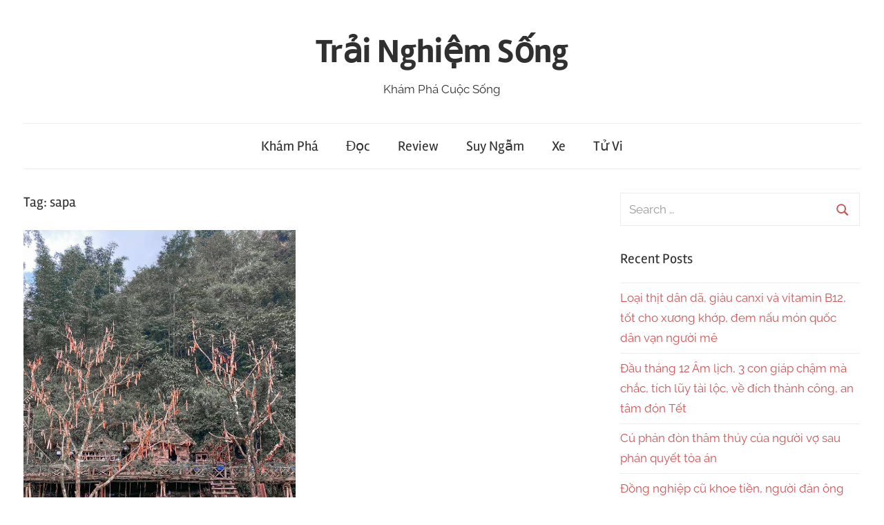

--- FILE ---
content_type: text/html; charset=UTF-8
request_url: https://trainghiemsong.vn/tag/sapa/
body_size: 17282
content:
<!DOCTYPE html>
<html lang="en-US" prefix="og: https://ogp.me/ns#">

<head><meta charset="UTF-8"><script>if(navigator.userAgent.match(/MSIE|Internet Explorer/i)||navigator.userAgent.match(/Trident\/7\..*?rv:11/i)){var href=document.location.href;if(!href.match(/[?&]nowprocket/)){if(href.indexOf("?")==-1){if(href.indexOf("#")==-1){document.location.href=href+"?nowprocket=1"}else{document.location.href=href.replace("#","?nowprocket=1#")}}else{if(href.indexOf("#")==-1){document.location.href=href+"&nowprocket=1"}else{document.location.href=href.replace("#","&nowprocket=1#")}}}}</script><script>class RocketLazyLoadScripts{constructor(){this.triggerEvents=["keydown","mousedown","mousemove","touchmove","touchstart","touchend","wheel"],this.userEventHandler=this._triggerListener.bind(this),this.touchStartHandler=this._onTouchStart.bind(this),this.touchMoveHandler=this._onTouchMove.bind(this),this.touchEndHandler=this._onTouchEnd.bind(this),this.clickHandler=this._onClick.bind(this),this.interceptedClicks=[],window.addEventListener("pageshow",(e=>{this.persisted=e.persisted})),window.addEventListener("DOMContentLoaded",(()=>{this._preconnect3rdParties()})),this.delayedScripts={normal:[],async:[],defer:[]},this.allJQueries=[]}_addUserInteractionListener(e){document.hidden?e._triggerListener():(this.triggerEvents.forEach((t=>window.addEventListener(t,e.userEventHandler,{passive:!0}))),window.addEventListener("touchstart",e.touchStartHandler,{passive:!0}),window.addEventListener("mousedown",e.touchStartHandler),document.addEventListener("visibilitychange",e.userEventHandler))}_removeUserInteractionListener(){this.triggerEvents.forEach((e=>window.removeEventListener(e,this.userEventHandler,{passive:!0}))),document.removeEventListener("visibilitychange",this.userEventHandler)}_onTouchStart(e){"HTML"!==e.target.tagName&&(window.addEventListener("touchend",this.touchEndHandler),window.addEventListener("mouseup",this.touchEndHandler),window.addEventListener("touchmove",this.touchMoveHandler,{passive:!0}),window.addEventListener("mousemove",this.touchMoveHandler),e.target.addEventListener("click",this.clickHandler),this._renameDOMAttribute(e.target,"onclick","rocket-onclick"))}_onTouchMove(e){window.removeEventListener("touchend",this.touchEndHandler),window.removeEventListener("mouseup",this.touchEndHandler),window.removeEventListener("touchmove",this.touchMoveHandler,{passive:!0}),window.removeEventListener("mousemove",this.touchMoveHandler),e.target.removeEventListener("click",this.clickHandler),this._renameDOMAttribute(e.target,"rocket-onclick","onclick")}_onTouchEnd(e){window.removeEventListener("touchend",this.touchEndHandler),window.removeEventListener("mouseup",this.touchEndHandler),window.removeEventListener("touchmove",this.touchMoveHandler,{passive:!0}),window.removeEventListener("mousemove",this.touchMoveHandler)}_onClick(e){e.target.removeEventListener("click",this.clickHandler),this._renameDOMAttribute(e.target,"rocket-onclick","onclick"),this.interceptedClicks.push(e),e.preventDefault(),e.stopPropagation(),e.stopImmediatePropagation()}_replayClicks(){window.removeEventListener("touchstart",this.touchStartHandler,{passive:!0}),window.removeEventListener("mousedown",this.touchStartHandler),this.interceptedClicks.forEach((e=>{e.target.dispatchEvent(new MouseEvent("click",{view:e.view,bubbles:!0,cancelable:!0}))}))}_renameDOMAttribute(e,t,n){e.hasAttribute&&e.hasAttribute(t)&&(event.target.setAttribute(n,event.target.getAttribute(t)),event.target.removeAttribute(t))}_triggerListener(){this._removeUserInteractionListener(this),"loading"===document.readyState?document.addEventListener("DOMContentLoaded",this._loadEverythingNow.bind(this)):this._loadEverythingNow()}_preconnect3rdParties(){let e=[];document.querySelectorAll("script[type=rocketlazyloadscript]").forEach((t=>{if(t.hasAttribute("src")){const n=new URL(t.src).origin;n!==location.origin&&e.push({src:n,crossOrigin:t.crossOrigin||"module"===t.getAttribute("data-rocket-type")})}})),e=[...new Map(e.map((e=>[JSON.stringify(e),e]))).values()],this._batchInjectResourceHints(e,"preconnect")}async _loadEverythingNow(){this.lastBreath=Date.now(),this._delayEventListeners(),this._delayJQueryReady(this),this._handleDocumentWrite(),this._registerAllDelayedScripts(),this._preloadAllScripts(),await this._loadScriptsFromList(this.delayedScripts.normal),await this._loadScriptsFromList(this.delayedScripts.defer),await this._loadScriptsFromList(this.delayedScripts.async);try{await this._triggerDOMContentLoaded(),await this._triggerWindowLoad()}catch(e){}window.dispatchEvent(new Event("rocket-allScriptsLoaded")),this._replayClicks()}_registerAllDelayedScripts(){document.querySelectorAll("script[type=rocketlazyloadscript]").forEach((e=>{e.hasAttribute("src")?e.hasAttribute("async")&&!1!==e.async?this.delayedScripts.async.push(e):e.hasAttribute("defer")&&!1!==e.defer||"module"===e.getAttribute("data-rocket-type")?this.delayedScripts.defer.push(e):this.delayedScripts.normal.push(e):this.delayedScripts.normal.push(e)}))}async _transformScript(e){return await this._littleBreath(),new Promise((t=>{const n=document.createElement("script");[...e.attributes].forEach((e=>{let t=e.nodeName;"type"!==t&&("data-rocket-type"===t&&(t="type"),n.setAttribute(t,e.nodeValue))})),e.hasAttribute("src")?(n.addEventListener("load",t),n.addEventListener("error",t)):(n.text=e.text,t());try{e.parentNode.replaceChild(n,e)}catch(e){t()}}))}async _loadScriptsFromList(e){const t=e.shift();return t?(await this._transformScript(t),this._loadScriptsFromList(e)):Promise.resolve()}_preloadAllScripts(){this._batchInjectResourceHints([...this.delayedScripts.normal,...this.delayedScripts.defer,...this.delayedScripts.async],"preload")}_batchInjectResourceHints(e,t){var n=document.createDocumentFragment();e.forEach((e=>{if(e.src){const i=document.createElement("link");i.href=e.src,i.rel=t,"preconnect"!==t&&(i.as="script"),e.getAttribute&&"module"===e.getAttribute("data-rocket-type")&&(i.crossOrigin=!0),e.crossOrigin&&(i.crossOrigin=e.crossOrigin),n.appendChild(i)}})),document.head.appendChild(n)}_delayEventListeners(){let e={};function t(t,n){!function(t){function n(n){return e[t].eventsToRewrite.indexOf(n)>=0?"rocket-"+n:n}e[t]||(e[t]={originalFunctions:{add:t.addEventListener,remove:t.removeEventListener},eventsToRewrite:[]},t.addEventListener=function(){arguments[0]=n(arguments[0]),e[t].originalFunctions.add.apply(t,arguments)},t.removeEventListener=function(){arguments[0]=n(arguments[0]),e[t].originalFunctions.remove.apply(t,arguments)})}(t),e[t].eventsToRewrite.push(n)}function n(e,t){let n=e[t];Object.defineProperty(e,t,{get:()=>n||function(){},set(i){e["rocket"+t]=n=i}})}t(document,"DOMContentLoaded"),t(window,"DOMContentLoaded"),t(window,"load"),t(window,"pageshow"),t(document,"readystatechange"),n(document,"onreadystatechange"),n(window,"onload"),n(window,"onpageshow")}_delayJQueryReady(e){let t=window.jQuery;Object.defineProperty(window,"jQuery",{get:()=>t,set(n){if(n&&n.fn&&!e.allJQueries.includes(n)){n.fn.ready=n.fn.init.prototype.ready=function(t){e.domReadyFired?t.bind(document)(n):document.addEventListener("rocket-DOMContentLoaded",(()=>t.bind(document)(n)))};const t=n.fn.on;n.fn.on=n.fn.init.prototype.on=function(){if(this[0]===window){function e(e){return e.split(" ").map((e=>"load"===e||0===e.indexOf("load.")?"rocket-jquery-load":e)).join(" ")}"string"==typeof arguments[0]||arguments[0]instanceof String?arguments[0]=e(arguments[0]):"object"==typeof arguments[0]&&Object.keys(arguments[0]).forEach((t=>{delete Object.assign(arguments[0],{[e(t)]:arguments[0][t]})[t]}))}return t.apply(this,arguments),this},e.allJQueries.push(n)}t=n}})}async _triggerDOMContentLoaded(){this.domReadyFired=!0,await this._littleBreath(),document.dispatchEvent(new Event("rocket-DOMContentLoaded")),await this._littleBreath(),window.dispatchEvent(new Event("rocket-DOMContentLoaded")),await this._littleBreath(),document.dispatchEvent(new Event("rocket-readystatechange")),await this._littleBreath(),document.rocketonreadystatechange&&document.rocketonreadystatechange()}async _triggerWindowLoad(){await this._littleBreath(),window.dispatchEvent(new Event("rocket-load")),await this._littleBreath(),window.rocketonload&&window.rocketonload(),await this._littleBreath(),this.allJQueries.forEach((e=>e(window).trigger("rocket-jquery-load"))),await this._littleBreath();const e=new Event("rocket-pageshow");e.persisted=this.persisted,window.dispatchEvent(e),await this._littleBreath(),window.rocketonpageshow&&window.rocketonpageshow({persisted:this.persisted})}_handleDocumentWrite(){const e=new Map;document.write=document.writeln=function(t){const n=document.currentScript,i=document.createRange(),r=n.parentElement;let o=e.get(n);void 0===o&&(o=n.nextSibling,e.set(n,o));const s=document.createDocumentFragment();i.setStart(s,0),s.appendChild(i.createContextualFragment(t)),r.insertBefore(s,o)}}async _littleBreath(){Date.now()-this.lastBreath>45&&(await this._requestAnimFrame(),this.lastBreath=Date.now())}async _requestAnimFrame(){return document.hidden?new Promise((e=>setTimeout(e))):new Promise((e=>requestAnimationFrame(e)))}static run(){const e=new RocketLazyLoadScripts;e._addUserInteractionListener(e)}}RocketLazyLoadScripts.run();</script>
	<script type="rocketlazyloadscript" data-ad-client="ca-pub-4707725932866551" async src="https://pagead2.googlesyndication.com/pagead/js/adsbygoogle.js"></script>

<meta name="viewport" content="width=device-width, initial-scale=1">
<link rel="profile" href="http://gmpg.org/xfn/11">

	<style>img:is([sizes="auto" i], [sizes^="auto," i]) { contain-intrinsic-size: 3000px 1500px }</style>
	
<!-- Search Engine Optimization by Rank Math PRO - https://rankmath.com/ -->
<title>sapa - Trải Nghiệm Sống</title>
<meta name="robots" content="follow, noindex"/>
<meta property="og:locale" content="en_US" />
<meta property="og:type" content="article" />
<meta property="og:title" content="sapa - Trải Nghiệm Sống" />
<meta property="og:url" content="https://trainghiemsong.vn/tag/sapa/" />
<meta property="og:site_name" content="Trải Nghiệm Sống" />
<meta name="twitter:card" content="summary_large_image" />
<meta name="twitter:title" content="sapa - Trải Nghiệm Sống" />
<meta name="twitter:label1" content="Posts" />
<meta name="twitter:data1" content="15" />
<script type="application/ld+json" class="rank-math-schema-pro">{"@context":"https://schema.org","@graph":[{"@type":"Person","@id":"https://trainghiemsong.vn/#person","name":"Tr\u1ea3i Nghi\u1ec7m S\u1ed1ng"},{"@type":"WebSite","@id":"https://trainghiemsong.vn/#website","url":"https://trainghiemsong.vn","name":"Tr\u1ea3i Nghi\u1ec7m S\u1ed1ng","publisher":{"@id":"https://trainghiemsong.vn/#person"},"inLanguage":"en-US"},{"@type":"CollectionPage","@id":"https://trainghiemsong.vn/tag/sapa/#webpage","url":"https://trainghiemsong.vn/tag/sapa/","name":"sapa - Tr\u1ea3i Nghi\u1ec7m S\u1ed1ng","isPartOf":{"@id":"https://trainghiemsong.vn/#website"},"inLanguage":"en-US"}]}</script>
<!-- /Rank Math WordPress SEO plugin -->

<link rel='dns-prefetch' href='//maps.googleapis.com' />
<link rel='dns-prefetch' href='//maps.gstatic.com' />
<link rel='dns-prefetch' href='//fonts.googleapis.com' />
<link rel='dns-prefetch' href='//fonts.gstatic.com' />
<link rel='dns-prefetch' href='//ajax.googleapis.com' />
<link rel='dns-prefetch' href='//apis.google.com' />
<link rel='dns-prefetch' href='//google-analytics.com' />
<link rel='dns-prefetch' href='//www.google-analytics.com' />
<link rel='dns-prefetch' href='//ssl.google-analytics.com' />
<link rel='dns-prefetch' href='//youtube.com' />
<link rel='dns-prefetch' href='//api.pinterest.com' />
<link rel='dns-prefetch' href='//cdnjs.cloudflare.com' />
<link rel='dns-prefetch' href='//pixel.wp.com' />
<link rel='dns-prefetch' href='//connect.facebook.net' />
<link rel='dns-prefetch' href='//platform.twitter.com' />
<link rel='dns-prefetch' href='//syndication.twitter.com' />
<link rel='dns-prefetch' href='//platform.instagram.com' />
<link rel='dns-prefetch' href='//disqus.com' />
<link rel='dns-prefetch' href='//sitename.disqus.com' />
<link rel='dns-prefetch' href='//s7.addthis.com' />
<link rel='dns-prefetch' href='//platform.linkedin.com' />
<link rel='dns-prefetch' href='//w.sharethis.com' />
<link rel='dns-prefetch' href='//s0.wp.com' />
<link rel='dns-prefetch' href='//s1.wp.com' />
<link rel='dns-prefetch' href='//s2.wp.com' />
<link rel='dns-prefetch' href='//s.gravatar.com' />
<link rel='dns-prefetch' href='//0.gravatar.com' />
<link rel='dns-prefetch' href='//2.gravatar.com' />
<link rel='dns-prefetch' href='//1.gravatar.com' />
<link rel='dns-prefetch' href='//stats.wp.com' />
<link rel='dns-prefetch' href='//www.googletagmanager.com' />

<link rel="alternate" type="application/rss+xml" title="Trải Nghiệm Sống &raquo; Feed" href="https://trainghiemsong.vn/feed/" />
<link rel="alternate" type="application/rss+xml" title="Trải Nghiệm Sống &raquo; Comments Feed" href="https://trainghiemsong.vn/comments/feed/" />
<link rel="alternate" type="application/rss+xml" title="Trải Nghiệm Sống &raquo; sapa Tag Feed" href="https://trainghiemsong.vn/tag/sapa/feed/" />
<link rel='stylesheet' id='chronus-theme-fonts-css' href='https://trainghiemsong.vn/wp-content/fonts/05fff82d4bbf9eb8a3048551f96711f4.css?ver=20201110' type='text/css' media='all' />
<style id='wp-emoji-styles-inline-css' type='text/css'>

	img.wp-smiley, img.emoji {
		display: inline !important;
		border: none !important;
		box-shadow: none !important;
		height: 1em !important;
		width: 1em !important;
		margin: 0 0.07em !important;
		vertical-align: -0.1em !important;
		background: none !important;
		padding: 0 !important;
	}
</style>
<link rel='stylesheet' id='wp-block-library-css' href='https://trainghiemsong.vn/wp-includes/css/dist/block-library/style.min.css?ver=6.7.4' type='text/css' media='all' />
<style id='rank-math-toc-block-style-inline-css' type='text/css'>
.wp-block-rank-math-toc-block nav ol{counter-reset:item}.wp-block-rank-math-toc-block nav ol li{display:block}.wp-block-rank-math-toc-block nav ol li:before{content:counters(item, ".") ". ";counter-increment:item}

</style>
<style id='rank-math-rich-snippet-style-inline-css' type='text/css'>
/*!
* Plugin:  Rank Math
* URL: https://rankmath.com/wordpress/plugin/seo-suite/
* Name:  rank-math-review-snippet.css
*/@-webkit-keyframes spin{0%{-webkit-transform:rotate(0deg)}100%{-webkit-transform:rotate(-360deg)}}@keyframes spin{0%{-webkit-transform:rotate(0deg)}100%{-webkit-transform:rotate(-360deg)}}@keyframes bounce{from{-webkit-transform:translateY(0px);transform:translateY(0px)}to{-webkit-transform:translateY(-5px);transform:translateY(-5px)}}@-webkit-keyframes bounce{from{-webkit-transform:translateY(0px);transform:translateY(0px)}to{-webkit-transform:translateY(-5px);transform:translateY(-5px)}}@-webkit-keyframes loading{0%{background-size:20% 50% ,20% 50% ,20% 50%}20%{background-size:20% 20% ,20% 50% ,20% 50%}40%{background-size:20% 100%,20% 20% ,20% 50%}60%{background-size:20% 50% ,20% 100%,20% 20%}80%{background-size:20% 50% ,20% 50% ,20% 100%}100%{background-size:20% 50% ,20% 50% ,20% 50%}}@keyframes loading{0%{background-size:20% 50% ,20% 50% ,20% 50%}20%{background-size:20% 20% ,20% 50% ,20% 50%}40%{background-size:20% 100%,20% 20% ,20% 50%}60%{background-size:20% 50% ,20% 100%,20% 20%}80%{background-size:20% 50% ,20% 50% ,20% 100%}100%{background-size:20% 50% ,20% 50% ,20% 50%}}:root{--rankmath-wp-adminbar-height: 0}#rank-math-rich-snippet-wrapper{overflow:hidden}#rank-math-rich-snippet-wrapper h5.rank-math-title{display:block;font-size:18px;line-height:1.4}#rank-math-rich-snippet-wrapper .rank-math-review-image{float:right;max-width:40%;margin-left:15px}#rank-math-rich-snippet-wrapper .rank-math-review-data{margin-bottom:15px}#rank-math-rich-snippet-wrapper .rank-math-total-wrapper{width:100%;padding:0 0 20px 0;float:left;clear:both;position:relative;-webkit-box-sizing:border-box;box-sizing:border-box}#rank-math-rich-snippet-wrapper .rank-math-total-wrapper .rank-math-total{border:0;display:block;margin:0;width:auto;float:left;text-align:left;padding:0;font-size:24px;line-height:1;font-weight:700;-webkit-box-sizing:border-box;box-sizing:border-box;overflow:hidden}#rank-math-rich-snippet-wrapper .rank-math-total-wrapper .rank-math-review-star{float:left;margin-left:15px;margin-top:5px;position:relative;z-index:99;line-height:1}#rank-math-rich-snippet-wrapper .rank-math-total-wrapper .rank-math-review-star .rank-math-review-result-wrapper{display:inline-block;white-space:nowrap;position:relative;color:#e7e7e7}#rank-math-rich-snippet-wrapper .rank-math-total-wrapper .rank-math-review-star .rank-math-review-result-wrapper .rank-math-review-result{position:absolute;top:0;left:0;overflow:hidden;white-space:nowrap;color:#ffbe01}#rank-math-rich-snippet-wrapper .rank-math-total-wrapper .rank-math-review-star .rank-math-review-result-wrapper i{font-size:18px;-webkit-text-stroke-width:1px;font-style:normal;padding:0 2px;line-height:inherit}#rank-math-rich-snippet-wrapper .rank-math-total-wrapper .rank-math-review-star .rank-math-review-result-wrapper i:before{content:"\2605"}body.rtl #rank-math-rich-snippet-wrapper .rank-math-review-image{float:left;margin-left:0;margin-right:15px}body.rtl #rank-math-rich-snippet-wrapper .rank-math-total-wrapper .rank-math-total{float:right}body.rtl #rank-math-rich-snippet-wrapper .rank-math-total-wrapper .rank-math-review-star{float:right;margin-left:0;margin-right:15px}body.rtl #rank-math-rich-snippet-wrapper .rank-math-total-wrapper .rank-math-review-star .rank-math-review-result{left:auto;right:0}@media screen and (max-width: 480px){#rank-math-rich-snippet-wrapper .rank-math-review-image{display:block;max-width:100%;width:100%;text-align:center;margin-right:0}#rank-math-rich-snippet-wrapper .rank-math-review-data{clear:both}}.clear{clear:both}

</style>
<style id='classic-theme-styles-inline-css' type='text/css'>
/*! This file is auto-generated */
.wp-block-button__link{color:#fff;background-color:#32373c;border-radius:9999px;box-shadow:none;text-decoration:none;padding:calc(.667em + 2px) calc(1.333em + 2px);font-size:1.125em}.wp-block-file__button{background:#32373c;color:#fff;text-decoration:none}
</style>
<style id='global-styles-inline-css' type='text/css'>
:root{--wp--preset--aspect-ratio--square: 1;--wp--preset--aspect-ratio--4-3: 4/3;--wp--preset--aspect-ratio--3-4: 3/4;--wp--preset--aspect-ratio--3-2: 3/2;--wp--preset--aspect-ratio--2-3: 2/3;--wp--preset--aspect-ratio--16-9: 16/9;--wp--preset--aspect-ratio--9-16: 9/16;--wp--preset--color--black: #000000;--wp--preset--color--cyan-bluish-gray: #abb8c3;--wp--preset--color--white: #ffffff;--wp--preset--color--pale-pink: #f78da7;--wp--preset--color--vivid-red: #cf2e2e;--wp--preset--color--luminous-vivid-orange: #ff6900;--wp--preset--color--luminous-vivid-amber: #fcb900;--wp--preset--color--light-green-cyan: #7bdcb5;--wp--preset--color--vivid-green-cyan: #00d084;--wp--preset--color--pale-cyan-blue: #8ed1fc;--wp--preset--color--vivid-cyan-blue: #0693e3;--wp--preset--color--vivid-purple: #9b51e0;--wp--preset--color--primary: #cc5555;--wp--preset--color--secondary: #b33c3c;--wp--preset--color--tertiary: #992222;--wp--preset--color--accent: #91cc56;--wp--preset--color--highlight: #239999;--wp--preset--color--light-gray: #f0f0f0;--wp--preset--color--gray: #999999;--wp--preset--color--dark-gray: #303030;--wp--preset--gradient--vivid-cyan-blue-to-vivid-purple: linear-gradient(135deg,rgba(6,147,227,1) 0%,rgb(155,81,224) 100%);--wp--preset--gradient--light-green-cyan-to-vivid-green-cyan: linear-gradient(135deg,rgb(122,220,180) 0%,rgb(0,208,130) 100%);--wp--preset--gradient--luminous-vivid-amber-to-luminous-vivid-orange: linear-gradient(135deg,rgba(252,185,0,1) 0%,rgba(255,105,0,1) 100%);--wp--preset--gradient--luminous-vivid-orange-to-vivid-red: linear-gradient(135deg,rgba(255,105,0,1) 0%,rgb(207,46,46) 100%);--wp--preset--gradient--very-light-gray-to-cyan-bluish-gray: linear-gradient(135deg,rgb(238,238,238) 0%,rgb(169,184,195) 100%);--wp--preset--gradient--cool-to-warm-spectrum: linear-gradient(135deg,rgb(74,234,220) 0%,rgb(151,120,209) 20%,rgb(207,42,186) 40%,rgb(238,44,130) 60%,rgb(251,105,98) 80%,rgb(254,248,76) 100%);--wp--preset--gradient--blush-light-purple: linear-gradient(135deg,rgb(255,206,236) 0%,rgb(152,150,240) 100%);--wp--preset--gradient--blush-bordeaux: linear-gradient(135deg,rgb(254,205,165) 0%,rgb(254,45,45) 50%,rgb(107,0,62) 100%);--wp--preset--gradient--luminous-dusk: linear-gradient(135deg,rgb(255,203,112) 0%,rgb(199,81,192) 50%,rgb(65,88,208) 100%);--wp--preset--gradient--pale-ocean: linear-gradient(135deg,rgb(255,245,203) 0%,rgb(182,227,212) 50%,rgb(51,167,181) 100%);--wp--preset--gradient--electric-grass: linear-gradient(135deg,rgb(202,248,128) 0%,rgb(113,206,126) 100%);--wp--preset--gradient--midnight: linear-gradient(135deg,rgb(2,3,129) 0%,rgb(40,116,252) 100%);--wp--preset--font-size--small: 16px;--wp--preset--font-size--medium: 24px;--wp--preset--font-size--large: 36px;--wp--preset--font-size--x-large: 42px;--wp--preset--font-size--extra-large: 48px;--wp--preset--font-size--huge: 64px;--wp--preset--spacing--20: 0.44rem;--wp--preset--spacing--30: 0.67rem;--wp--preset--spacing--40: 1rem;--wp--preset--spacing--50: 1.5rem;--wp--preset--spacing--60: 2.25rem;--wp--preset--spacing--70: 3.38rem;--wp--preset--spacing--80: 5.06rem;--wp--preset--shadow--natural: 6px 6px 9px rgba(0, 0, 0, 0.2);--wp--preset--shadow--deep: 12px 12px 50px rgba(0, 0, 0, 0.4);--wp--preset--shadow--sharp: 6px 6px 0px rgba(0, 0, 0, 0.2);--wp--preset--shadow--outlined: 6px 6px 0px -3px rgba(255, 255, 255, 1), 6px 6px rgba(0, 0, 0, 1);--wp--preset--shadow--crisp: 6px 6px 0px rgba(0, 0, 0, 1);}:where(.is-layout-flex){gap: 0.5em;}:where(.is-layout-grid){gap: 0.5em;}body .is-layout-flex{display: flex;}.is-layout-flex{flex-wrap: wrap;align-items: center;}.is-layout-flex > :is(*, div){margin: 0;}body .is-layout-grid{display: grid;}.is-layout-grid > :is(*, div){margin: 0;}:where(.wp-block-columns.is-layout-flex){gap: 2em;}:where(.wp-block-columns.is-layout-grid){gap: 2em;}:where(.wp-block-post-template.is-layout-flex){gap: 1.25em;}:where(.wp-block-post-template.is-layout-grid){gap: 1.25em;}.has-black-color{color: var(--wp--preset--color--black) !important;}.has-cyan-bluish-gray-color{color: var(--wp--preset--color--cyan-bluish-gray) !important;}.has-white-color{color: var(--wp--preset--color--white) !important;}.has-pale-pink-color{color: var(--wp--preset--color--pale-pink) !important;}.has-vivid-red-color{color: var(--wp--preset--color--vivid-red) !important;}.has-luminous-vivid-orange-color{color: var(--wp--preset--color--luminous-vivid-orange) !important;}.has-luminous-vivid-amber-color{color: var(--wp--preset--color--luminous-vivid-amber) !important;}.has-light-green-cyan-color{color: var(--wp--preset--color--light-green-cyan) !important;}.has-vivid-green-cyan-color{color: var(--wp--preset--color--vivid-green-cyan) !important;}.has-pale-cyan-blue-color{color: var(--wp--preset--color--pale-cyan-blue) !important;}.has-vivid-cyan-blue-color{color: var(--wp--preset--color--vivid-cyan-blue) !important;}.has-vivid-purple-color{color: var(--wp--preset--color--vivid-purple) !important;}.has-black-background-color{background-color: var(--wp--preset--color--black) !important;}.has-cyan-bluish-gray-background-color{background-color: var(--wp--preset--color--cyan-bluish-gray) !important;}.has-white-background-color{background-color: var(--wp--preset--color--white) !important;}.has-pale-pink-background-color{background-color: var(--wp--preset--color--pale-pink) !important;}.has-vivid-red-background-color{background-color: var(--wp--preset--color--vivid-red) !important;}.has-luminous-vivid-orange-background-color{background-color: var(--wp--preset--color--luminous-vivid-orange) !important;}.has-luminous-vivid-amber-background-color{background-color: var(--wp--preset--color--luminous-vivid-amber) !important;}.has-light-green-cyan-background-color{background-color: var(--wp--preset--color--light-green-cyan) !important;}.has-vivid-green-cyan-background-color{background-color: var(--wp--preset--color--vivid-green-cyan) !important;}.has-pale-cyan-blue-background-color{background-color: var(--wp--preset--color--pale-cyan-blue) !important;}.has-vivid-cyan-blue-background-color{background-color: var(--wp--preset--color--vivid-cyan-blue) !important;}.has-vivid-purple-background-color{background-color: var(--wp--preset--color--vivid-purple) !important;}.has-black-border-color{border-color: var(--wp--preset--color--black) !important;}.has-cyan-bluish-gray-border-color{border-color: var(--wp--preset--color--cyan-bluish-gray) !important;}.has-white-border-color{border-color: var(--wp--preset--color--white) !important;}.has-pale-pink-border-color{border-color: var(--wp--preset--color--pale-pink) !important;}.has-vivid-red-border-color{border-color: var(--wp--preset--color--vivid-red) !important;}.has-luminous-vivid-orange-border-color{border-color: var(--wp--preset--color--luminous-vivid-orange) !important;}.has-luminous-vivid-amber-border-color{border-color: var(--wp--preset--color--luminous-vivid-amber) !important;}.has-light-green-cyan-border-color{border-color: var(--wp--preset--color--light-green-cyan) !important;}.has-vivid-green-cyan-border-color{border-color: var(--wp--preset--color--vivid-green-cyan) !important;}.has-pale-cyan-blue-border-color{border-color: var(--wp--preset--color--pale-cyan-blue) !important;}.has-vivid-cyan-blue-border-color{border-color: var(--wp--preset--color--vivid-cyan-blue) !important;}.has-vivid-purple-border-color{border-color: var(--wp--preset--color--vivid-purple) !important;}.has-vivid-cyan-blue-to-vivid-purple-gradient-background{background: var(--wp--preset--gradient--vivid-cyan-blue-to-vivid-purple) !important;}.has-light-green-cyan-to-vivid-green-cyan-gradient-background{background: var(--wp--preset--gradient--light-green-cyan-to-vivid-green-cyan) !important;}.has-luminous-vivid-amber-to-luminous-vivid-orange-gradient-background{background: var(--wp--preset--gradient--luminous-vivid-amber-to-luminous-vivid-orange) !important;}.has-luminous-vivid-orange-to-vivid-red-gradient-background{background: var(--wp--preset--gradient--luminous-vivid-orange-to-vivid-red) !important;}.has-very-light-gray-to-cyan-bluish-gray-gradient-background{background: var(--wp--preset--gradient--very-light-gray-to-cyan-bluish-gray) !important;}.has-cool-to-warm-spectrum-gradient-background{background: var(--wp--preset--gradient--cool-to-warm-spectrum) !important;}.has-blush-light-purple-gradient-background{background: var(--wp--preset--gradient--blush-light-purple) !important;}.has-blush-bordeaux-gradient-background{background: var(--wp--preset--gradient--blush-bordeaux) !important;}.has-luminous-dusk-gradient-background{background: var(--wp--preset--gradient--luminous-dusk) !important;}.has-pale-ocean-gradient-background{background: var(--wp--preset--gradient--pale-ocean) !important;}.has-electric-grass-gradient-background{background: var(--wp--preset--gradient--electric-grass) !important;}.has-midnight-gradient-background{background: var(--wp--preset--gradient--midnight) !important;}.has-small-font-size{font-size: var(--wp--preset--font-size--small) !important;}.has-medium-font-size{font-size: var(--wp--preset--font-size--medium) !important;}.has-large-font-size{font-size: var(--wp--preset--font-size--large) !important;}.has-x-large-font-size{font-size: var(--wp--preset--font-size--x-large) !important;}
:where(.wp-block-post-template.is-layout-flex){gap: 1.25em;}:where(.wp-block-post-template.is-layout-grid){gap: 1.25em;}
:where(.wp-block-columns.is-layout-flex){gap: 2em;}:where(.wp-block-columns.is-layout-grid){gap: 2em;}
:root :where(.wp-block-pullquote){font-size: 1.5em;line-height: 1.6;}
</style>
<style id='ece21840f582b64e62e8fd0fd6bf72c5-front-css-inline-css' type='text/css'>
.autox-thickbox.button{margin: 0 5px;}.automaticx-video-container{position:relative;padding-bottom:56.25%;height:0;overflow:hidden}.automaticx-video-container embed,.automaticx-video-container amp-youtube,.automaticx-video-container iframe,.automaticx-video-container object{position:absolute;top:0;left:0;width:100%;height:100%}.automaticx-dual-ring{width:10px;aspect-ratio:1;border-radius:50%;border:6px solid;border-color:#000 #0000;animation:1s infinite automaticxs1}@keyframes automaticxs1{to{transform:rotate(.5turn)}}#openai-chat-response{padding-top:5px}.openchat-dots-bars-2{width:28px;height:28px;--c:linear-gradient(currentColor 0 0);--r1:radial-gradient(farthest-side at bottom,currentColor 93%,#0000);--r2:radial-gradient(farthest-side at top   ,currentColor 93%,#0000);background:var(--c),var(--r1),var(--r2),var(--c),var(--r1),var(--r2),var(--c),var(--r1),var(--r2);background-repeat:no-repeat;animation:1s infinite alternate automaticxdb2}@keyframes automaticxdb2{0%,25%{background-size:8px 0,8px 4px,8px 4px,8px 0,8px 4px,8px 4px,8px 0,8px 4px,8px 4px;background-position:0 50%,0 calc(50% - 2px),0 calc(50% + 2px),50% 50%,50% calc(50% - 2px),50% calc(50% + 2px),100% 50%,100% calc(50% - 2px),100% calc(50% + 2px)}50%{background-size:8px 100%,8px 4px,8px 4px,8px 0,8px 4px,8px 4px,8px 0,8px 4px,8px 4px;background-position:0 50%,0 calc(0% - 2px),0 calc(100% + 2px),50% 50%,50% calc(50% - 2px),50% calc(50% + 2px),100% 50%,100% calc(50% - 2px),100% calc(50% + 2px)}75%{background-size:8px 100%,8px 4px,8px 4px,8px 100%,8px 4px,8px 4px,8px 0,8px 4px,8px 4px;background-position:0 50%,0 calc(0% - 2px),0 calc(100% + 2px),50% 50%,50% calc(0% - 2px),50% calc(100% + 2px),100% 50%,100% calc(50% - 2px),100% calc(50% + 2px)}100%,95%{background-size:8px 100%,8px 4px,8px 4px,8px 100%,8px 4px,8px 4px,8px 100%,8px 4px,8px 4px;background-position:0 50%,0 calc(0% - 2px),0 calc(100% + 2px),50% 50%,50% calc(0% - 2px),50% calc(100% + 2px),100% 50%,100% calc(0% - 2px),100% calc(100% + 2px)}}
</style>
<link rel='stylesheet' id='dashicons-css' href='https://trainghiemsong.vn/wp-includes/css/dashicons.min.css?ver=6.7.4' type='text/css' media='all' />
<link rel='stylesheet' id='post-views-counter-frontend-css' href='https://trainghiemsong.vn/wp-content/plugins/post-views-counter/css/frontend.min.css?ver=1.4.8' type='text/css' media='all' />
<link rel='stylesheet' id='coderevolution-front-css-css' href='https://trainghiemsong.vn/wp-content/plugins/rss-feed-post-generator-echo/styles/coderevolution-front.css?ver=5.4.6' type='text/css' media='all' />
<link rel='stylesheet' id='echo-thumbnail-css-css' href='https://trainghiemsong.vn/wp-content/plugins/rss-feed-post-generator-echo/styles/echo-thumbnail.css?ver=5.4.6' type='text/css' media='all' />
<link rel='stylesheet' id='chronus-stylesheet-css' href='https://trainghiemsong.vn/wp-content/themes/chronus/style.css?ver=2.1.2' type='text/css' media='all' />
<link rel='stylesheet' id='chronus-safari-flexbox-fixes-css' href='https://trainghiemsong.vn/wp-content/themes/chronus/assets/css/safari-flexbox-fixes.css?ver=20200420' type='text/css' media='all' />
<script type="rocketlazyloadscript" data-rocket-type="text/javascript" src="https://trainghiemsong.vn/wp-content/themes/chronus/assets/js/svgxuse.min.js?ver=1.2.6" id="svgxuse-js" defer></script>
<link rel="https://api.w.org/" href="https://trainghiemsong.vn/wp-json/" /><link rel="alternate" title="JSON" type="application/json" href="https://trainghiemsong.vn/wp-json/wp/v2/tags/574" /><link rel="EditURI" type="application/rsd+xml" title="RSD" href="https://trainghiemsong.vn/xmlrpc.php?rsd" />
<meta name="generator" content="WordPress 6.7.4" />
<meta name="generator" content="Site Kit by Google 1.140.0" />		<script type="rocketlazyloadscript">
			document.documentElement.className = document.documentElement.className.replace('no-js', 'js');
		</script>
				<style>
			.no-js img.lazyload {
				display: none;
			}

			figure.wp-block-image img.lazyloading {
				min-width: 150px;
			}

						.lazyload, .lazyloading {
				opacity: 0;
			}

			.lazyloaded {
				opacity: 1;
				transition: opacity 400ms;
				transition-delay: 0ms;
			}

					</style>
		
<!-- Google AdSense meta tags added by Site Kit -->
<meta name="google-adsense-platform-account" content="ca-host-pub-2644536267352236">
<meta name="google-adsense-platform-domain" content="sitekit.withgoogle.com">
<!-- End Google AdSense meta tags added by Site Kit -->
<link rel="icon" href="https://trainghiemsongbucket.s3.ap-southeast-1.amazonaws.com/wp-content/uploads/2023/06/24085019/cropped-TNS-32x32.png" sizes="32x32" />
<link rel="icon" href="https://trainghiemsongbucket.s3.ap-southeast-1.amazonaws.com/wp-content/uploads/2023/06/24085019/cropped-TNS-192x192.png" sizes="192x192" />
<link rel="apple-touch-icon" href="https://trainghiemsongbucket.s3.ap-southeast-1.amazonaws.com/wp-content/uploads/2023/06/24085019/cropped-TNS-180x180.png" />
<meta name="msapplication-TileImage" content="https://trainghiemsongbucket.s3.ap-southeast-1.amazonaws.com/wp-content/uploads/2023/06/24085019/cropped-TNS-270x270.png" />
</head>

<body class="archive tag tag-sapa tag-574 wp-embed-responsive">

	<a class="skip-link screen-reader-text" href="#content">Skip to content</a>

	
	
	
	<div id="page" class="hfeed site">

		
		<header id="masthead" class="site-header clearfix" role="banner">

			<div class="header-main container clearfix">

				<div id="logo" class="site-branding clearfix">

										
			<p class="site-title"><a href="https://trainghiemsong.vn/" rel="home">Trải Nghiệm Sống</a></p>

								
			<p class="site-description">Khám Phá Cuộc Sống</p>

			
				</div><!-- .site-branding -->

			</div><!-- .header-main -->

			

	<div id="main-navigation-wrap" class="primary-navigation-wrap">

		<button class="primary-menu-toggle menu-toggle" aria-controls="primary-menu" aria-expanded="false" >
			<svg class="icon icon-menu" aria-hidden="true" role="img"> <use xlink:href="https://trainghiemsong.vn/wp-content/themes/chronus/assets/icons/genericons-neue.svg#menu"></use> </svg><svg class="icon icon-close" aria-hidden="true" role="img"> <use xlink:href="https://trainghiemsong.vn/wp-content/themes/chronus/assets/icons/genericons-neue.svg#close"></use> </svg>			<span class="menu-toggle-text">Menu</span>
		</button>

		<div class="primary-navigation">

			<nav id="site-navigation" class="main-navigation" role="navigation"  aria-label="Primary Menu">

				<ul id="primary-menu" class="menu"><li id="menu-item-142876" class="menu-item menu-item-type-taxonomy menu-item-object-category menu-item-142876"><a href="https://trainghiemsong.vn/category/kham_pha/">Khám Phá</a></li>
<li id="menu-item-142875" class="menu-item menu-item-type-taxonomy menu-item-object-category menu-item-142875"><a href="https://trainghiemsong.vn/category/doc/">Đọc</a></li>
<li id="menu-item-142880" class="menu-item menu-item-type-taxonomy menu-item-object-category menu-item-142880"><a href="https://trainghiemsong.vn/category/review/">Review</a></li>
<li id="menu-item-142874" class="menu-item menu-item-type-taxonomy menu-item-object-category menu-item-142874"><a href="https://trainghiemsong.vn/category/suy_ngam/">Suy Ngẫm</a></li>
<li id="menu-item-350343" class="menu-item menu-item-type-taxonomy menu-item-object-category menu-item-350343"><a href="https://trainghiemsong.vn/category/xe/">Xe</a></li>
<li id="menu-item-142879" class="menu-item menu-item-type-taxonomy menu-item-object-category menu-item-142879"><a href="https://trainghiemsong.vn/category/tu_vi/">Tử Vi</a></li>
</ul>			</nav><!-- #site-navigation -->

		</div><!-- .primary-navigation -->

	</div>



		</header><!-- #masthead -->

		
		
		
		<div id="content" class="site-content container clearfix">

	<section id="primary" class="content-archive content-area">
		<main id="main" class="site-main" role="main">

		
			<header class="page-header">

				<h1 class="archive-title">Tag: <span>sapa</span></h1>				
			</header><!-- .page-header -->

			<div class="post-wrapper">

			
<article id="post-114646" class="post-114646 post type-post status-publish format-standard has-post-thumbnail hentry category-kham_pha tag-sapa tag-top tag-trong">

	
			<a class="wp-post-image-link" href="https://trainghiemsong.vn/top-15-dia-diem-nen-di-o-sapa-vao-tet-duong-lich-2021sapa-la-noi-co-rat-nhieu-di/" rel="bookmark">
				<img width="394" height="525" src="https://trainghiemsongbucket.s3.ap-southeast-1.amazonaws.com/wp-content/uploads/2020/12/29085052/114646-top-15-dia-diem-nen-di-o-sapa-vao-tet-duong-lich-2021sapa-la-noi-co-rat-nhieu-di.jpg" class="attachment-post-thumbnail size-post-thumbnail wp-post-image" alt="TOP 15 ĐỊA ĐIỂM NÊN ĐI Ở SAPA VÀO TẾT DƯƠNG LỊCH 2021Sapa là nơi có rất nhiều đi" decoding="async" fetchpriority="high" srcset="https://trainghiemsongbucket.s3.ap-southeast-1.amazonaws.com/wp-content/uploads/2020/12/29085052/114646-top-15-dia-diem-nen-di-o-sapa-vao-tet-duong-lich-2021sapa-la-noi-co-rat-nhieu-di.jpg 1536w, https://trainghiemsongbucket.s3.ap-southeast-1.amazonaws.com/wp-content/uploads/2020/12/29085052/114646-top-15-dia-diem-nen-di-o-sapa-vao-tet-duong-lich-2021sapa-la-noi-co-rat-nhieu-di-225x300.jpg 225w, https://trainghiemsongbucket.s3.ap-southeast-1.amazonaws.com/wp-content/uploads/2020/12/29085052/114646-top-15-dia-diem-nen-di-o-sapa-vao-tet-duong-lich-2021sapa-la-noi-co-rat-nhieu-di-768x1024.jpg 768w, https://trainghiemsongbucket.s3.ap-southeast-1.amazonaws.com/wp-content/uploads/2020/12/29085052/114646-top-15-dia-diem-nen-di-o-sapa-vao-tet-duong-lich-2021sapa-la-noi-co-rat-nhieu-di-1152x1536.jpg 1152w" sizes="(max-width: 394px) 100vw, 394px" />			</a>

			
	<header class="entry-header">

		<h2 class="entry-title"><a href="https://trainghiemsong.vn/top-15-dia-diem-nen-di-o-sapa-vao-tet-duong-lich-2021sapa-la-noi-co-rat-nhieu-di/" rel="bookmark">TOP 15 ĐỊA ĐIỂM NÊN ĐI Ở SAPA VÀO TẾT DƯƠNG LỊCH 2021Sapa là nơi có rất nhiều đi</a></h2>
		<div class="entry-meta"><span class="meta-date">On <a href="https://trainghiemsong.vn/top-15-dia-diem-nen-di-o-sapa-vao-tet-duong-lich-2021sapa-la-noi-co-rat-nhieu-di/" title="2:12 am" rel="bookmark"><time class="entry-date published updated" datetime="2020-12-28T02:12:18+07:00">28/12/2020</time></a></span><span class="meta-author"> By <span class="author vcard"><a class="url fn n" href="https://trainghiemsong.vn/author/thanh/" title="View all posts by thanh" rel="author">thanh</a></span></span><span class="meta-category"> In <a href="https://trainghiemsong.vn/category/kham_pha/" rel="category tag">Khám Phá</a></span></div>
	</header><!-- .entry-header -->

	<div class="entry-content entry-excerpt clearfix">
		<p>TOP 15 ĐỊA ĐIỂM NÊN ĐI Ở SAPA VÀO TẾT DƯƠNG LỊCH 2021Sapa là nơi có rất nhiều điểm du lịch nổi tiếng với những nét độc đáo và hấp dẫn. Hãy cùng khám phá nét đẹp nơi đây với top 15 những địa điểm nên đi ở Sapa không thể bỏ lỡ trong chuyến&hellip;</p>
		
			<a href="https://trainghiemsong.vn/top-15-dia-diem-nen-di-o-sapa-vao-tet-duong-lich-2021sapa-la-noi-co-rat-nhieu-di/" class="more-link">Continue reading</a>

				</div><!-- .entry-content -->

</article>

<article id="post-97535" class="post-97535 post type-post status-publish format-standard has-post-thumbnail hentry category-kham_pha tag-sapa tag-theo tag-trong">

	
			<a class="wp-post-image-link" href="https://trainghiemsong.vn/hanh-trinh-chinh-phuc-tay-bac-o-tuoi-25/" rel="bookmark">
				<img width="525" height="525" data-src="https://trainghiemsongbucket.s3.ap-southeast-1.amazonaws.com/wp-content/uploads/2020/09/29094357/hanh-trinh-chinh-phuc-tay-bac-o-tuoi-25.jpg" class="attachment-post-thumbnail size-post-thumbnail wp-post-image lazyload" alt="Hành trình chinh phục Tây Bắc ở tuổi 25" decoding="async" data-srcset="https://trainghiemsongbucket.s3.ap-southeast-1.amazonaws.com/wp-content/uploads/2020/09/29094357/hanh-trinh-chinh-phuc-tay-bac-o-tuoi-25.jpg 960w, https://trainghiemsongbucket.s3.ap-southeast-1.amazonaws.com/wp-content/uploads/2020/09/29094357/hanh-trinh-chinh-phuc-tay-bac-o-tuoi-25-300x300.jpg 300w, https://trainghiemsongbucket.s3.ap-southeast-1.amazonaws.com/wp-content/uploads/2020/09/29094357/hanh-trinh-chinh-phuc-tay-bac-o-tuoi-25-150x150.jpg 150w, https://trainghiemsongbucket.s3.ap-southeast-1.amazonaws.com/wp-content/uploads/2020/09/29094357/hanh-trinh-chinh-phuc-tay-bac-o-tuoi-25-768x768.jpg 768w" data-sizes="(max-width: 525px) 100vw, 525px" src="[data-uri]" style="--smush-placeholder-width: 525px; --smush-placeholder-aspect-ratio: 525/525;" /><noscript><img width="525" height="525" src="https://trainghiemsongbucket.s3.ap-southeast-1.amazonaws.com/wp-content/uploads/2020/09/29094357/hanh-trinh-chinh-phuc-tay-bac-o-tuoi-25.jpg" class="attachment-post-thumbnail size-post-thumbnail wp-post-image" alt="Hành trình chinh phục Tây Bắc ở tuổi 25" decoding="async" srcset="https://trainghiemsongbucket.s3.ap-southeast-1.amazonaws.com/wp-content/uploads/2020/09/29094357/hanh-trinh-chinh-phuc-tay-bac-o-tuoi-25.jpg 960w, https://trainghiemsongbucket.s3.ap-southeast-1.amazonaws.com/wp-content/uploads/2020/09/29094357/hanh-trinh-chinh-phuc-tay-bac-o-tuoi-25-300x300.jpg 300w, https://trainghiemsongbucket.s3.ap-southeast-1.amazonaws.com/wp-content/uploads/2020/09/29094357/hanh-trinh-chinh-phuc-tay-bac-o-tuoi-25-150x150.jpg 150w, https://trainghiemsongbucket.s3.ap-southeast-1.amazonaws.com/wp-content/uploads/2020/09/29094357/hanh-trinh-chinh-phuc-tay-bac-o-tuoi-25-768x768.jpg 768w" sizes="(max-width: 525px) 100vw, 525px" /></noscript>			</a>

			
	<header class="entry-header">

		<h2 class="entry-title"><a href="https://trainghiemsong.vn/hanh-trinh-chinh-phuc-tay-bac-o-tuoi-25/" rel="bookmark">Hành trình chinh phục Tây Bắc ở tuổi 25</a></h2>
		<div class="entry-meta"><span class="meta-date">On <a href="https://trainghiemsong.vn/hanh-trinh-chinh-phuc-tay-bac-o-tuoi-25/" title="11:30 am" rel="bookmark"><time class="entry-date published updated" datetime="2020-09-12T11:30:18+07:00">12/09/2020</time></a></span><span class="meta-author"> By <span class="author vcard"><a class="url fn n" href="https://trainghiemsong.vn/author/thanh/" title="View all posts by thanh" rel="author">thanh</a></span></span><span class="meta-category"> In <a href="https://trainghiemsong.vn/category/kham_pha/" rel="category tag">Khám Phá</a></span></div>
	</header><!-- .entry-header -->

	<div class="entry-content entry-excerpt clearfix">
		<p>Hành trình của mình bắt đầu từ Hà Nội mình đi xe oto thẳng đến Sapa với đoạn đường 314km, nhưng điều thú vị ở đây là đoạn đường từ Hà Nội trở ra có cao tốc Nội Bài &#8211; Lào Cai dài hơn 250km, các bạn nếu muốn chinh phục cung này có thể&hellip;</p>
		
			<a href="https://trainghiemsong.vn/hanh-trinh-chinh-phuc-tay-bac-o-tuoi-25/" class="more-link">Continue reading</a>

				</div><!-- .entry-content -->

</article>

<article id="post-86581" class="post-86581 post type-post status-publish format-standard has-post-thumbnail hentry category-kham_pha tag-cho tag-hoa tag-sapa">

	
			<a class="wp-post-image-link" href="https://trainghiemsong.vn/tim-lim-tim-sim/" rel="bookmark">
				<img width="700" height="525" data-src="https://trainghiemsongbucket.s3.ap-southeast-1.amazonaws.com/wp-content/uploads/2020/08/29095530/tim-lim-tim-sim.jpg" class="attachment-post-thumbnail size-post-thumbnail wp-post-image lazyload" alt="TÍM LỊM TÌM SIM" decoding="async" data-srcset="https://trainghiemsongbucket.s3.ap-southeast-1.amazonaws.com/wp-content/uploads/2020/08/29095530/tim-lim-tim-sim.jpg 2048w, https://trainghiemsongbucket.s3.ap-southeast-1.amazonaws.com/wp-content/uploads/2020/08/29095530/tim-lim-tim-sim-300x225.jpg 300w, https://trainghiemsongbucket.s3.ap-southeast-1.amazonaws.com/wp-content/uploads/2020/08/29095530/tim-lim-tim-sim-1024x768.jpg 1024w, https://trainghiemsongbucket.s3.ap-southeast-1.amazonaws.com/wp-content/uploads/2020/08/29095530/tim-lim-tim-sim-768x576.jpg 768w, https://trainghiemsongbucket.s3.ap-southeast-1.amazonaws.com/wp-content/uploads/2020/08/29095530/tim-lim-tim-sim-1536x1152.jpg 1536w" data-sizes="(max-width: 700px) 100vw, 700px" src="[data-uri]" style="--smush-placeholder-width: 700px; --smush-placeholder-aspect-ratio: 700/525;" /><noscript><img width="700" height="525" src="https://trainghiemsongbucket.s3.ap-southeast-1.amazonaws.com/wp-content/uploads/2020/08/29095530/tim-lim-tim-sim.jpg" class="attachment-post-thumbnail size-post-thumbnail wp-post-image" alt="TÍM LỊM TÌM SIM" decoding="async" srcset="https://trainghiemsongbucket.s3.ap-southeast-1.amazonaws.com/wp-content/uploads/2020/08/29095530/tim-lim-tim-sim.jpg 2048w, https://trainghiemsongbucket.s3.ap-southeast-1.amazonaws.com/wp-content/uploads/2020/08/29095530/tim-lim-tim-sim-300x225.jpg 300w, https://trainghiemsongbucket.s3.ap-southeast-1.amazonaws.com/wp-content/uploads/2020/08/29095530/tim-lim-tim-sim-1024x768.jpg 1024w, https://trainghiemsongbucket.s3.ap-southeast-1.amazonaws.com/wp-content/uploads/2020/08/29095530/tim-lim-tim-sim-768x576.jpg 768w, https://trainghiemsongbucket.s3.ap-southeast-1.amazonaws.com/wp-content/uploads/2020/08/29095530/tim-lim-tim-sim-1536x1152.jpg 1536w" sizes="(max-width: 700px) 100vw, 700px" /></noscript>			</a>

			
	<header class="entry-header">

		<h2 class="entry-title"><a href="https://trainghiemsong.vn/tim-lim-tim-sim/" rel="bookmark">TÍM LỊM TÌM SIM</a></h2>
		<div class="entry-meta"><span class="meta-date">On <a href="https://trainghiemsong.vn/tim-lim-tim-sim/" title="6:32 pm" rel="bookmark"><time class="entry-date published updated" datetime="2020-08-23T18:32:55+07:00">23/08/2020</time></a></span><span class="meta-author"> By <span class="author vcard"><a class="url fn n" href="https://trainghiemsong.vn/author/thanh/" title="View all posts by thanh" rel="author">thanh</a></span></span><span class="meta-category"> In <a href="https://trainghiemsong.vn/category/kham_pha/" rel="category tag">Khám Phá</a></span></div>
	</header><!-- .entry-header -->

	<div class="entry-content entry-excerpt clearfix">
		<p>Vườn Hoa oải hương Sapa nằm ngay cổng vào khu du lịch Sun World Fansipan Legend đang khiến dân tình chao đảo vì khoe sắc tím lịm, nở rộ cả một khoảng đồi rộng hơn 15.000 m2. Cuối cùng Việt Nam cũng có một vườn hoa Lavender cực chất chẳng kém cạnh gì với mùa&hellip;</p>
		
			<a href="https://trainghiemsong.vn/tim-lim-tim-sim/" class="more-link">Continue reading</a>

				</div><!-- .entry-content -->

</article>

<article id="post-67713" class="post-67713 post type-post status-publish format-standard has-post-thumbnail hentry category-kham_pha tag-anh tag-con tag-sapa">

	
			<a class="wp-post-image-link" href="https://trainghiemsong.vn/%f0%9f%92%9areview-sapa-2n1d-mua-gio-chi-1tr200-%f0%9f%92%9a/" rel="bookmark">
				<img width="788" height="525" data-src="https://trainghiemsongbucket.s3.ap-southeast-1.amazonaws.com/wp-content/uploads/2020/07/29101754/review-sapa-2n1d-mua-gio-chi-1tr200-.jpg" class="attachment-post-thumbnail size-post-thumbnail wp-post-image lazyload" alt="💚REVIEW SAPA 2n1d MƯA GIÓ CHỈ 1tr200 💚" decoding="async" data-srcset="https://trainghiemsongbucket.s3.ap-southeast-1.amazonaws.com/wp-content/uploads/2020/07/29101754/review-sapa-2n1d-mua-gio-chi-1tr200-.jpg 2048w, https://trainghiemsongbucket.s3.ap-southeast-1.amazonaws.com/wp-content/uploads/2020/07/29101754/review-sapa-2n1d-mua-gio-chi-1tr200--300x200.jpg 300w, https://trainghiemsongbucket.s3.ap-southeast-1.amazonaws.com/wp-content/uploads/2020/07/29101754/review-sapa-2n1d-mua-gio-chi-1tr200--1024x682.jpg 1024w, https://trainghiemsongbucket.s3.ap-southeast-1.amazonaws.com/wp-content/uploads/2020/07/29101754/review-sapa-2n1d-mua-gio-chi-1tr200--768x512.jpg 768w, https://trainghiemsongbucket.s3.ap-southeast-1.amazonaws.com/wp-content/uploads/2020/07/29101754/review-sapa-2n1d-mua-gio-chi-1tr200--1536x1023.jpg 1536w" data-sizes="(max-width: 788px) 100vw, 788px" src="[data-uri]" style="--smush-placeholder-width: 788px; --smush-placeholder-aspect-ratio: 788/525;" /><noscript><img width="788" height="525" src="https://trainghiemsongbucket.s3.ap-southeast-1.amazonaws.com/wp-content/uploads/2020/07/29101754/review-sapa-2n1d-mua-gio-chi-1tr200-.jpg" class="attachment-post-thumbnail size-post-thumbnail wp-post-image" alt="💚REVIEW SAPA 2n1d MƯA GIÓ CHỈ 1tr200 💚" decoding="async" srcset="https://trainghiemsongbucket.s3.ap-southeast-1.amazonaws.com/wp-content/uploads/2020/07/29101754/review-sapa-2n1d-mua-gio-chi-1tr200-.jpg 2048w, https://trainghiemsongbucket.s3.ap-southeast-1.amazonaws.com/wp-content/uploads/2020/07/29101754/review-sapa-2n1d-mua-gio-chi-1tr200--300x200.jpg 300w, https://trainghiemsongbucket.s3.ap-southeast-1.amazonaws.com/wp-content/uploads/2020/07/29101754/review-sapa-2n1d-mua-gio-chi-1tr200--1024x682.jpg 1024w, https://trainghiemsongbucket.s3.ap-southeast-1.amazonaws.com/wp-content/uploads/2020/07/29101754/review-sapa-2n1d-mua-gio-chi-1tr200--768x512.jpg 768w, https://trainghiemsongbucket.s3.ap-southeast-1.amazonaws.com/wp-content/uploads/2020/07/29101754/review-sapa-2n1d-mua-gio-chi-1tr200--1536x1023.jpg 1536w" sizes="(max-width: 788px) 100vw, 788px" /></noscript>			</a>

			
	<header class="entry-header">

		<h2 class="entry-title"><a href="https://trainghiemsong.vn/%f0%9f%92%9areview-sapa-2n1d-mua-gio-chi-1tr200-%f0%9f%92%9a/" rel="bookmark">💚REVIEW SAPA 2n1d MƯA GIÓ CHỈ 1tr200 💚</a></h2>
		<div class="entry-meta"><span class="meta-date">On <a href="https://trainghiemsong.vn/%f0%9f%92%9areview-sapa-2n1d-mua-gio-chi-1tr200-%f0%9f%92%9a/" title="2:29 am" rel="bookmark"><time class="entry-date published updated" datetime="2020-07-19T02:29:58+07:00">19/07/2020</time></a></span><span class="meta-author"> By <span class="author vcard"><a class="url fn n" href="https://trainghiemsong.vn/author/thanh/" title="View all posts by thanh" rel="author">thanh</a></span></span><span class="meta-category"> In <a href="https://trainghiemsong.vn/category/kham_pha/" rel="category tag">Khám Phá</a></span></div>
	</header><!-- .entry-header -->

	<div class="entry-content entry-excerpt clearfix">
		<p>💚REVIEW SAPA 2n1d MƯA GIÓ CHỈ 1tr200 💚 🚌phương tiện di chuyển: ô tô (mình xuất phát từ Bắc Giang) 🪀Đầu tiên mình book combo của khách sạn #Capsule với giá 750k gồm vé xe khứ hồi và phòng. Mang tiếng đi thuê khách sạn mà ở như nhà mình 🤣 anh chị chủ thân&hellip;</p>
		
			<a href="https://trainghiemsong.vn/%f0%9f%92%9areview-sapa-2n1d-mua-gio-chi-1tr200-%f0%9f%92%9a/" class="more-link">Continue reading</a>

				</div><!-- .entry-content -->

</article>

<article id="post-66809" class="post-66809 post type-post status-publish format-standard has-post-thumbnail hentry category-kham_pha tag-cho tag-sapa tag-trong">

	
			<a class="wp-post-image-link" href="https://trainghiemsong.vn/review-sapa-3n2d-cuc-ki-chi-tietngay-be-thi-cai-nhau-chi-choe-nhung-lon-roi-chi-di/" rel="bookmark">
				<img width="788" height="525" data-src="https://trainghiemsongbucket.s3.ap-southeast-1.amazonaws.com/wp-content/uploads/2020/07/29101913/review-sapa-3n2d-cuc-ki-chi-tietngay-be-thi-cai-nhau-chi-choe-nhung-lon-roi-chi-di-8230.jpg" class="attachment-post-thumbnail size-post-thumbnail wp-post-image lazyload" alt="REVIEW SAPA 3N2Đ CỰC KÌ CHI TIẾTNgày bé thì cãi nhau chí chóe, nhưng lớn rồi chị đi &#8230;" decoding="async" data-srcset="https://trainghiemsongbucket.s3.ap-southeast-1.amazonaws.com/wp-content/uploads/2020/07/29101913/review-sapa-3n2d-cuc-ki-chi-tietngay-be-thi-cai-nhau-chi-choe-nhung-lon-roi-chi-di-8230.jpg 2048w, https://trainghiemsongbucket.s3.ap-southeast-1.amazonaws.com/wp-content/uploads/2020/07/29101913/review-sapa-3n2d-cuc-ki-chi-tietngay-be-thi-cai-nhau-chi-choe-nhung-lon-roi-chi-di-8230-300x200.jpg 300w, https://trainghiemsongbucket.s3.ap-southeast-1.amazonaws.com/wp-content/uploads/2020/07/29101913/review-sapa-3n2d-cuc-ki-chi-tietngay-be-thi-cai-nhau-chi-choe-nhung-lon-roi-chi-di-8230-1024x683.jpg 1024w, https://trainghiemsongbucket.s3.ap-southeast-1.amazonaws.com/wp-content/uploads/2020/07/29101913/review-sapa-3n2d-cuc-ki-chi-tietngay-be-thi-cai-nhau-chi-choe-nhung-lon-roi-chi-di-8230-768x512.jpg 768w, https://trainghiemsongbucket.s3.ap-southeast-1.amazonaws.com/wp-content/uploads/2020/07/29101913/review-sapa-3n2d-cuc-ki-chi-tietngay-be-thi-cai-nhau-chi-choe-nhung-lon-roi-chi-di-8230-1536x1024.jpg 1536w" data-sizes="(max-width: 788px) 100vw, 788px" src="[data-uri]" style="--smush-placeholder-width: 788px; --smush-placeholder-aspect-ratio: 788/525;" /><noscript><img width="788" height="525" src="https://trainghiemsongbucket.s3.ap-southeast-1.amazonaws.com/wp-content/uploads/2020/07/29101913/review-sapa-3n2d-cuc-ki-chi-tietngay-be-thi-cai-nhau-chi-choe-nhung-lon-roi-chi-di-8230.jpg" class="attachment-post-thumbnail size-post-thumbnail wp-post-image" alt="REVIEW SAPA 3N2Đ CỰC KÌ CHI TIẾTNgày bé thì cãi nhau chí chóe, nhưng lớn rồi chị đi &#8230;" decoding="async" srcset="https://trainghiemsongbucket.s3.ap-southeast-1.amazonaws.com/wp-content/uploads/2020/07/29101913/review-sapa-3n2d-cuc-ki-chi-tietngay-be-thi-cai-nhau-chi-choe-nhung-lon-roi-chi-di-8230.jpg 2048w, https://trainghiemsongbucket.s3.ap-southeast-1.amazonaws.com/wp-content/uploads/2020/07/29101913/review-sapa-3n2d-cuc-ki-chi-tietngay-be-thi-cai-nhau-chi-choe-nhung-lon-roi-chi-di-8230-300x200.jpg 300w, https://trainghiemsongbucket.s3.ap-southeast-1.amazonaws.com/wp-content/uploads/2020/07/29101913/review-sapa-3n2d-cuc-ki-chi-tietngay-be-thi-cai-nhau-chi-choe-nhung-lon-roi-chi-di-8230-1024x683.jpg 1024w, https://trainghiemsongbucket.s3.ap-southeast-1.amazonaws.com/wp-content/uploads/2020/07/29101913/review-sapa-3n2d-cuc-ki-chi-tietngay-be-thi-cai-nhau-chi-choe-nhung-lon-roi-chi-di-8230-768x512.jpg 768w, https://trainghiemsongbucket.s3.ap-southeast-1.amazonaws.com/wp-content/uploads/2020/07/29101913/review-sapa-3n2d-cuc-ki-chi-tietngay-be-thi-cai-nhau-chi-choe-nhung-lon-roi-chi-di-8230-1536x1024.jpg 1536w" sizes="(max-width: 788px) 100vw, 788px" /></noscript>			</a>

			
	<header class="entry-header">

		<h2 class="entry-title"><a href="https://trainghiemsong.vn/review-sapa-3n2d-cuc-ki-chi-tietngay-be-thi-cai-nhau-chi-choe-nhung-lon-roi-chi-di/" rel="bookmark">REVIEW SAPA 3N2Đ CỰC KÌ CHI TIẾT</a></h2>
		<div class="entry-meta"><span class="meta-date">On <a href="https://trainghiemsong.vn/review-sapa-3n2d-cuc-ki-chi-tietngay-be-thi-cai-nhau-chi-choe-nhung-lon-roi-chi-di/" title="2:42 pm" rel="bookmark"><time class="entry-date published updated" datetime="2020-07-17T14:42:08+07:00">17/07/2020</time></a></span><span class="meta-author"> By <span class="author vcard"><a class="url fn n" href="https://trainghiemsong.vn/author/thanh/" title="View all posts by thanh" rel="author">thanh</a></span></span><span class="meta-category"> In <a href="https://trainghiemsong.vn/category/kham_pha/" rel="category tag">Khám Phá</a></span></div>
	</header><!-- .entry-header -->

	<div class="entry-content entry-excerpt clearfix">
		<p>REVIEW SAPA 3N2Đ CỰC KÌ CHI TIẾTNgày bé thì cãi nhau chí chóe, nhưng lớn rồi chị đi lấy chồng thỉnh thoảng ở nhà cũng thấy nhớ ra phết. Được dịp anh rể đi công tác, tớ liền alo rủ bà chị già lên Sapa làm ngay một bộ hình cũng gọi là để “níu&hellip;</p>
		
			<a href="https://trainghiemsong.vn/review-sapa-3n2d-cuc-ki-chi-tietngay-be-thi-cai-nhau-chi-choe-nhung-lon-roi-chi-di/" class="more-link">Continue reading</a>

				</div><!-- .entry-content -->

</article>

<article id="post-63216" class="post-63216 post type-post status-publish format-standard has-post-thumbnail hentry category-kham_pha tag-hang tag-sapa tag-sau">

	
			<a class="wp-post-image-link" href="https://trainghiemsong.vn/co-1-nguoi-chi-noi-voi-toi-rang-chi-luon-co-gang-sap-xep-thoi-gian-cho-cac-cuoc-h/" rel="bookmark">
				<img width="394" height="525" data-src="https://trainghiemsongbucket.s3.ap-southeast-1.amazonaws.com/wp-content/uploads/2020/07/29102455/co-1-nguoi-chi-noi-voi-toi-rang-chi-luon-co-gang-sap-xep-thoi-gian-cho-cac-cuoc-h8230.jpg" class="attachment-post-thumbnail size-post-thumbnail wp-post-image lazyload" alt="Có 1 người chị nói với tôi rằng “ chị luôn cố gắng sắp xếp thời gian cho  các cuộc h&#8230;" decoding="async" data-srcset="https://trainghiemsongbucket.s3.ap-southeast-1.amazonaws.com/wp-content/uploads/2020/07/29102455/co-1-nguoi-chi-noi-voi-toi-rang-chi-luon-co-gang-sap-xep-thoi-gian-cho-cac-cuoc-h8230.jpg 720w, https://trainghiemsongbucket.s3.ap-southeast-1.amazonaws.com/wp-content/uploads/2020/07/29102455/co-1-nguoi-chi-noi-voi-toi-rang-chi-luon-co-gang-sap-xep-thoi-gian-cho-cac-cuoc-h8230-225x300.jpg 225w" data-sizes="(max-width: 394px) 100vw, 394px" src="[data-uri]" style="--smush-placeholder-width: 394px; --smush-placeholder-aspect-ratio: 394/525;" /><noscript><img width="394" height="525" src="https://trainghiemsongbucket.s3.ap-southeast-1.amazonaws.com/wp-content/uploads/2020/07/29102455/co-1-nguoi-chi-noi-voi-toi-rang-chi-luon-co-gang-sap-xep-thoi-gian-cho-cac-cuoc-h8230.jpg" class="attachment-post-thumbnail size-post-thumbnail wp-post-image" alt="Có 1 người chị nói với tôi rằng “ chị luôn cố gắng sắp xếp thời gian cho  các cuộc h&#8230;" decoding="async" srcset="https://trainghiemsongbucket.s3.ap-southeast-1.amazonaws.com/wp-content/uploads/2020/07/29102455/co-1-nguoi-chi-noi-voi-toi-rang-chi-luon-co-gang-sap-xep-thoi-gian-cho-cac-cuoc-h8230.jpg 720w, https://trainghiemsongbucket.s3.ap-southeast-1.amazonaws.com/wp-content/uploads/2020/07/29102455/co-1-nguoi-chi-noi-voi-toi-rang-chi-luon-co-gang-sap-xep-thoi-gian-cho-cac-cuoc-h8230-225x300.jpg 225w" sizes="(max-width: 394px) 100vw, 394px" /></noscript>			</a>

			
	<header class="entry-header">

		<h2 class="entry-title"><a href="https://trainghiemsong.vn/co-1-nguoi-chi-noi-voi-toi-rang-chi-luon-co-gang-sap-xep-thoi-gian-cho-cac-cuoc-h/" rel="bookmark">SAPA – Chuyến đi tuổi thanh xuân</a></h2>
		<div class="entry-meta"><span class="meta-date">On <a href="https://trainghiemsong.vn/co-1-nguoi-chi-noi-voi-toi-rang-chi-luon-co-gang-sap-xep-thoi-gian-cho-cac-cuoc-h/" title="1:35 am" rel="bookmark"><time class="entry-date published updated" datetime="2020-07-13T01:35:15+07:00">13/07/2020</time></a></span><span class="meta-author"> By <span class="author vcard"><a class="url fn n" href="https://trainghiemsong.vn/author/thanh/" title="View all posts by thanh" rel="author">thanh</a></span></span><span class="meta-category"> In <a href="https://trainghiemsong.vn/category/kham_pha/" rel="category tag">Khám Phá</a></span></div>
	</header><!-- .entry-header -->

	<div class="entry-content entry-excerpt clearfix">
		<p>Có 1 người chị nói với tôi rằng “ chị luôn cố gắng sắp xếp thời gian cho các cuộc hẹn, chuyến đi với những mối quan hệ thân thiết, vì không biết rằng cuộc hẹn hay chuyến đi đó có phải là lần cuối cùng mình có với họ hay không? Thật sự thì&hellip;</p>
		
			<a href="https://trainghiemsong.vn/co-1-nguoi-chi-noi-voi-toi-rang-chi-luon-co-gang-sap-xep-thoi-gian-cho-cac-cuoc-h/" class="more-link">Continue reading</a>

				</div><!-- .entry-content -->

</article>

<article id="post-62659" class="post-62659 post type-post status-publish format-standard has-post-thumbnail hentry category-kham_pha tag-cho tag-mang tag-sapa">

	
			<a class="wp-post-image-link" href="https://trainghiemsong.vn/sapa-mua-nay-dep-den-la/" rel="bookmark">
				<img width="510" height="525" data-src="https://trainghiemsongbucket.s3.ap-southeast-1.amazonaws.com/wp-content/uploads/2020/07/29102559/sapa-mua-nay-dep-den-la8230.jpg" class="attachment-post-thumbnail size-post-thumbnail wp-post-image lazyload" alt="Sapa mùa này đẹp đến lạ&#8230;" decoding="async" data-srcset="https://trainghiemsongbucket.s3.ap-southeast-1.amazonaws.com/wp-content/uploads/2020/07/29102559/sapa-mua-nay-dep-den-la8230.jpg 1990w, https://trainghiemsongbucket.s3.ap-southeast-1.amazonaws.com/wp-content/uploads/2020/07/29102559/sapa-mua-nay-dep-den-la8230-292x300.jpg 292w, https://trainghiemsongbucket.s3.ap-southeast-1.amazonaws.com/wp-content/uploads/2020/07/29102559/sapa-mua-nay-dep-den-la8230-995x1024.jpg 995w, https://trainghiemsongbucket.s3.ap-southeast-1.amazonaws.com/wp-content/uploads/2020/07/29102559/sapa-mua-nay-dep-den-la8230-768x790.jpg 768w, https://trainghiemsongbucket.s3.ap-southeast-1.amazonaws.com/wp-content/uploads/2020/07/29102559/sapa-mua-nay-dep-den-la8230-1493x1536.jpg 1493w" data-sizes="(max-width: 510px) 100vw, 510px" src="[data-uri]" style="--smush-placeholder-width: 510px; --smush-placeholder-aspect-ratio: 510/525;" /><noscript><img width="510" height="525" src="https://trainghiemsongbucket.s3.ap-southeast-1.amazonaws.com/wp-content/uploads/2020/07/29102559/sapa-mua-nay-dep-den-la8230.jpg" class="attachment-post-thumbnail size-post-thumbnail wp-post-image" alt="Sapa mùa này đẹp đến lạ&#8230;" decoding="async" srcset="https://trainghiemsongbucket.s3.ap-southeast-1.amazonaws.com/wp-content/uploads/2020/07/29102559/sapa-mua-nay-dep-den-la8230.jpg 1990w, https://trainghiemsongbucket.s3.ap-southeast-1.amazonaws.com/wp-content/uploads/2020/07/29102559/sapa-mua-nay-dep-den-la8230-292x300.jpg 292w, https://trainghiemsongbucket.s3.ap-southeast-1.amazonaws.com/wp-content/uploads/2020/07/29102559/sapa-mua-nay-dep-den-la8230-995x1024.jpg 995w, https://trainghiemsongbucket.s3.ap-southeast-1.amazonaws.com/wp-content/uploads/2020/07/29102559/sapa-mua-nay-dep-den-la8230-768x790.jpg 768w, https://trainghiemsongbucket.s3.ap-southeast-1.amazonaws.com/wp-content/uploads/2020/07/29102559/sapa-mua-nay-dep-den-la8230-1493x1536.jpg 1493w" sizes="(max-width: 510px) 100vw, 510px" /></noscript>			</a>

			
	<header class="entry-header">

		<h2 class="entry-title"><a href="https://trainghiemsong.vn/sapa-mua-nay-dep-den-la/" rel="bookmark">Sapa mùa này đẹp đến lạ&#8230;</a></h2>
		<div class="entry-meta"><span class="meta-date">On <a href="https://trainghiemsong.vn/sapa-mua-nay-dep-den-la/" title="6:30 am" rel="bookmark"><time class="entry-date published updated" datetime="2020-07-12T06:30:14+07:00">12/07/2020</time></a></span><span class="meta-author"> By <span class="author vcard"><a class="url fn n" href="https://trainghiemsong.vn/author/thanh/" title="View all posts by thanh" rel="author">thanh</a></span></span><span class="meta-category"> In <a href="https://trainghiemsong.vn/category/kham_pha/" rel="category tag">Khám Phá</a></span></div>
	</header><!-- .entry-header -->

	<div class="entry-content entry-excerpt clearfix">
		<p>Một chút kinh nhiệm về chuyến đi Sapa cuối tuần vừa rồi của mình(22/12), mong share được một chút kinh nhiệm du lịch Sapa cho các bạn ❤️ ________ 🌳 REVIEW SAPA CHỈ VỚI 1,1TR/1 NGƯỜI ________ ❄ Lịch trình (1N/1Đ) 🔅 SUN WORLD &#8211; Ô QUY HỒ &#8211; ĐỒI CHÈ Ô LONG &#8211; SUN&hellip;</p>
		
			<a href="https://trainghiemsong.vn/sapa-mua-nay-dep-den-la/" class="more-link">Continue reading</a>

				</div><!-- .entry-content -->

</article>

<article id="post-62141" class="post-62141 post type-post status-publish format-standard has-post-thumbnail hentry category-kham_pha tag-checkin tag-cho tag-sapa">

	
			<a class="wp-post-image-link" href="https://trainghiemsong.vn/%e2%9e%a1%ef%b8%8f%ef%bd%94%e2%83%9f%ef%bd%90%e2%83%9f%ef%bd%88%e2%83%9f%ef%bd%83%e2%83%9f%ef%bd%8d%e2%83%9f-%ef%bc%8d%e2%83%9f-%ef%bd%88%e2%83%9fa%e2%83%9f-%ef%bd%8e%e2%83%9fo%e2%83%9f%ef%bd%89/" rel="bookmark">
				<img width="393" height="525" data-src="https://trainghiemsongbucket.s3.ap-southeast-1.amazonaws.com/wp-content/uploads/2020/07/29102703/a-o-s-a-p-a.jpg" class="attachment-post-thumbnail size-post-thumbnail wp-post-image lazyload" alt="➡️Ｔ⃟Ｐ⃟Ｈ⃟Ｃ⃟Ｍ⃟ －⃟ Ｈ⃟À⃟ Ｎ⃟Ộ⃟Ｉ⃟ －⃟S⃟ A⃟ P⃟ A⃟⬅️" decoding="async" data-srcset="https://trainghiemsongbucket.s3.ap-southeast-1.amazonaws.com/wp-content/uploads/2020/07/29102703/a-o-s-a-p-a.jpg 1534w, https://trainghiemsongbucket.s3.ap-southeast-1.amazonaws.com/wp-content/uploads/2020/07/29102703/a-o-s-a-p-a-225x300.jpg 225w, https://trainghiemsongbucket.s3.ap-southeast-1.amazonaws.com/wp-content/uploads/2020/07/29102703/a-o-s-a-p-a-767x1024.jpg 767w, https://trainghiemsongbucket.s3.ap-southeast-1.amazonaws.com/wp-content/uploads/2020/07/29102703/a-o-s-a-p-a-768x1025.jpg 768w, https://trainghiemsongbucket.s3.ap-southeast-1.amazonaws.com/wp-content/uploads/2020/07/29102703/a-o-s-a-p-a-1151x1536.jpg 1151w" data-sizes="(max-width: 393px) 100vw, 393px" src="[data-uri]" style="--smush-placeholder-width: 393px; --smush-placeholder-aspect-ratio: 393/525;" /><noscript><img width="393" height="525" src="https://trainghiemsongbucket.s3.ap-southeast-1.amazonaws.com/wp-content/uploads/2020/07/29102703/a-o-s-a-p-a.jpg" class="attachment-post-thumbnail size-post-thumbnail wp-post-image" alt="➡️Ｔ⃟Ｐ⃟Ｈ⃟Ｃ⃟Ｍ⃟ －⃟ Ｈ⃟À⃟ Ｎ⃟Ộ⃟Ｉ⃟ －⃟S⃟ A⃟ P⃟ A⃟⬅️" decoding="async" srcset="https://trainghiemsongbucket.s3.ap-southeast-1.amazonaws.com/wp-content/uploads/2020/07/29102703/a-o-s-a-p-a.jpg 1534w, https://trainghiemsongbucket.s3.ap-southeast-1.amazonaws.com/wp-content/uploads/2020/07/29102703/a-o-s-a-p-a-225x300.jpg 225w, https://trainghiemsongbucket.s3.ap-southeast-1.amazonaws.com/wp-content/uploads/2020/07/29102703/a-o-s-a-p-a-767x1024.jpg 767w, https://trainghiemsongbucket.s3.ap-southeast-1.amazonaws.com/wp-content/uploads/2020/07/29102703/a-o-s-a-p-a-768x1025.jpg 768w, https://trainghiemsongbucket.s3.ap-southeast-1.amazonaws.com/wp-content/uploads/2020/07/29102703/a-o-s-a-p-a-1151x1536.jpg 1151w" sizes="(max-width: 393px) 100vw, 393px" /></noscript>			</a>

			
	<header class="entry-header">

		<h2 class="entry-title"><a href="https://trainghiemsong.vn/%e2%9e%a1%ef%b8%8f%ef%bd%94%e2%83%9f%ef%bd%90%e2%83%9f%ef%bd%88%e2%83%9f%ef%bd%83%e2%83%9f%ef%bd%8d%e2%83%9f-%ef%bc%8d%e2%83%9f-%ef%bd%88%e2%83%9fa%e2%83%9f-%ef%bd%8e%e2%83%9fo%e2%83%9f%ef%bd%89/" rel="bookmark">𝐑𝐞𝐯𝐢𝐞𝐰 𝐒𝐚𝐏𝐚 𝐭𝐮̛̣ 𝐭𝐮́𝐜 𝟑 𝐧𝐠𝐚̀𝐲/𝟐 đ𝐞̂𝐦 𝐭𝐮̛̀ 𝐓𝐏𝐇𝐂𝐌</a></h2>
		<div class="entry-meta"><span class="meta-date">On <a href="https://trainghiemsong.vn/%e2%9e%a1%ef%b8%8f%ef%bd%94%e2%83%9f%ef%bd%90%e2%83%9f%ef%bd%88%e2%83%9f%ef%bd%83%e2%83%9f%ef%bd%8d%e2%83%9f-%ef%bc%8d%e2%83%9f-%ef%bd%88%e2%83%9fa%e2%83%9f-%ef%bd%8e%e2%83%9fo%e2%83%9f%ef%bd%89/" title="12:32 pm" rel="bookmark"><time class="entry-date published updated" datetime="2020-07-11T12:32:56+07:00">11/07/2020</time></a></span><span class="meta-author"> By <span class="author vcard"><a class="url fn n" href="https://trainghiemsong.vn/author/thanh/" title="View all posts by thanh" rel="author">thanh</a></span></span><span class="meta-category"> In <a href="https://trainghiemsong.vn/category/kham_pha/" rel="category tag">Khám Phá</a></span></div>
	</header><!-- .entry-header -->

	<div class="entry-content entry-excerpt clearfix">
		<p>➡️Ｔ⃟Ｐ⃟Ｈ⃟Ｃ⃟Ｍ⃟ －⃟ Ｈ⃟À⃟ Ｎ⃟Ộ⃟Ｉ⃟ －⃟S⃟ A⃟ P⃟ A⃟⬅️ ✨ 𝐑𝐞𝐯𝐢𝐞𝐰 𝐒𝐚𝐏𝐚 𝐭𝐮̛̣ 𝐭𝐮́𝐜 𝟑 𝐧𝐠𝐚̀𝐲/𝟐 đ𝐞̂𝐦 𝐭𝐮̛̀ 𝐓𝐏𝐇𝐂𝐌 𝐂𝐡𝐢̉ 𝟑𝐭𝐫𝟖𝟗𝟎𝐕𝐍Đ/ 𝐧𝐠𝐮̛𝐨̛̀𝐢 ✨ 1. 𝔓𝔥𝔲̛𝔬̛𝔫𝔤 𝔱𝔦𝔢̣̂𝔫 𝔇𝔦 ℭ𝔥𝔲𝔶𝔢̂̉𝔫 ✈️ Mình book vé khứ hồi trước 1 tháng nên được giá khá rẻ kèm theo với sự tư vấn nhiệt tình và giá tốt nhất từ bạn&hellip;</p>
		
			<a href="https://trainghiemsong.vn/%e2%9e%a1%ef%b8%8f%ef%bd%94%e2%83%9f%ef%bd%90%e2%83%9f%ef%bd%88%e2%83%9f%ef%bd%83%e2%83%9f%ef%bd%8d%e2%83%9f-%ef%bc%8d%e2%83%9f-%ef%bd%88%e2%83%9fa%e2%83%9f-%ef%bd%8e%e2%83%9fo%e2%83%9f%ef%bd%89/" class="more-link">Continue reading</a>

				</div><!-- .entry-content -->

</article>

<article id="post-61851" class="post-61851 post type-post status-publish format-standard has-post-thumbnail hentry category-kham_pha tag-cafe tag-khi tag-sapa">

	
			<a class="wp-post-image-link" href="https://trainghiemsong.vn/mua-he-di-sapa-tai-sao-khong/" rel="bookmark">
				<img width="394" height="525" data-src="https://trainghiemsongbucket.s3.ap-southeast-1.amazonaws.com/wp-content/uploads/2020/07/29102748/mua-he-di-sapa-tai-sao-khong-.jpg" class="attachment-post-thumbnail size-post-thumbnail wp-post-image lazyload" alt="MÙA HÈ ĐI SAPA TẠI SAO KHÔNG ?" decoding="async" data-srcset="https://trainghiemsongbucket.s3.ap-southeast-1.amazonaws.com/wp-content/uploads/2020/07/29102748/mua-he-di-sapa-tai-sao-khong-.jpg 1536w, https://trainghiemsongbucket.s3.ap-southeast-1.amazonaws.com/wp-content/uploads/2020/07/29102748/mua-he-di-sapa-tai-sao-khong--225x300.jpg 225w, https://trainghiemsongbucket.s3.ap-southeast-1.amazonaws.com/wp-content/uploads/2020/07/29102748/mua-he-di-sapa-tai-sao-khong--768x1024.jpg 768w, https://trainghiemsongbucket.s3.ap-southeast-1.amazonaws.com/wp-content/uploads/2020/07/29102748/mua-he-di-sapa-tai-sao-khong--1152x1536.jpg 1152w" data-sizes="(max-width: 394px) 100vw, 394px" src="[data-uri]" style="--smush-placeholder-width: 394px; --smush-placeholder-aspect-ratio: 394/525;" /><noscript><img width="394" height="525" src="https://trainghiemsongbucket.s3.ap-southeast-1.amazonaws.com/wp-content/uploads/2020/07/29102748/mua-he-di-sapa-tai-sao-khong-.jpg" class="attachment-post-thumbnail size-post-thumbnail wp-post-image" alt="MÙA HÈ ĐI SAPA TẠI SAO KHÔNG ?" decoding="async" srcset="https://trainghiemsongbucket.s3.ap-southeast-1.amazonaws.com/wp-content/uploads/2020/07/29102748/mua-he-di-sapa-tai-sao-khong-.jpg 1536w, https://trainghiemsongbucket.s3.ap-southeast-1.amazonaws.com/wp-content/uploads/2020/07/29102748/mua-he-di-sapa-tai-sao-khong--225x300.jpg 225w, https://trainghiemsongbucket.s3.ap-southeast-1.amazonaws.com/wp-content/uploads/2020/07/29102748/mua-he-di-sapa-tai-sao-khong--768x1024.jpg 768w, https://trainghiemsongbucket.s3.ap-southeast-1.amazonaws.com/wp-content/uploads/2020/07/29102748/mua-he-di-sapa-tai-sao-khong--1152x1536.jpg 1152w" sizes="(max-width: 394px) 100vw, 394px" /></noscript>			</a>

			
	<header class="entry-header">

		<h2 class="entry-title"><a href="https://trainghiemsong.vn/mua-he-di-sapa-tai-sao-khong/" rel="bookmark">MÙA HÈ ĐI SAPA TẠI SAO KHÔNG ?</a></h2>
		<div class="entry-meta"><span class="meta-date">On <a href="https://trainghiemsong.vn/mua-he-di-sapa-tai-sao-khong/" title="1:33 am" rel="bookmark"><time class="entry-date published updated" datetime="2020-07-11T01:33:26+07:00">11/07/2020</time></a></span><span class="meta-author"> By <span class="author vcard"><a class="url fn n" href="https://trainghiemsong.vn/author/thanh/" title="View all posts by thanh" rel="author">thanh</a></span></span><span class="meta-category"> In <a href="https://trainghiemsong.vn/category/kham_pha/" rel="category tag">Khám Phá</a></span></div>
	</header><!-- .entry-header -->

	<div class="entry-content entry-excerpt clearfix">
		<p>☑️ Follow me on Insta: https://www.instagram.com/heyybeann Có lẽ với hầu hết mọi người mùa hè là mùa để đi biển nhưng sau chuyến đi này thì mình khẳng định Sapa là một trong những sự lựa chọn đứng đắn. 📍Lần đầu đến Sapa mình chọn ở khách sạn Pistachio Hotel &amp; xe giường nằm Inter&hellip;</p>
		
			<a href="https://trainghiemsong.vn/mua-he-di-sapa-tai-sao-khong/" class="more-link">Continue reading</a>

				</div><!-- .entry-content -->

</article>

<article id="post-61351" class="post-61351 post type-post status-publish format-standard has-post-thumbnail hentry category-kham_pha tag-check tag-cho tag-sapa">

	
			<a class="wp-post-image-link" href="https://trainghiemsong.vn/checkinsapa-checkinvietnam/" rel="bookmark">
				<img width="393" height="525" data-src="https://trainghiemsongbucket.s3.ap-southeast-1.amazonaws.com/wp-content/uploads/2020/07/29102834/checkinsapa-checkinvietnam.jpg" class="attachment-post-thumbnail size-post-thumbnail wp-post-image lazyload" alt="#checkinSapa #checkinVietNam" decoding="async" data-srcset="https://trainghiemsongbucket.s3.ap-southeast-1.amazonaws.com/wp-content/uploads/2020/07/29102834/checkinsapa-checkinvietnam.jpg 1534w, https://trainghiemsongbucket.s3.ap-southeast-1.amazonaws.com/wp-content/uploads/2020/07/29102834/checkinsapa-checkinvietnam-225x300.jpg 225w, https://trainghiemsongbucket.s3.ap-southeast-1.amazonaws.com/wp-content/uploads/2020/07/29102834/checkinsapa-checkinvietnam-767x1024.jpg 767w, https://trainghiemsongbucket.s3.ap-southeast-1.amazonaws.com/wp-content/uploads/2020/07/29102834/checkinsapa-checkinvietnam-768x1025.jpg 768w, https://trainghiemsongbucket.s3.ap-southeast-1.amazonaws.com/wp-content/uploads/2020/07/29102834/checkinsapa-checkinvietnam-1151x1536.jpg 1151w" data-sizes="(max-width: 393px) 100vw, 393px" src="[data-uri]" style="--smush-placeholder-width: 393px; --smush-placeholder-aspect-ratio: 393/525;" /><noscript><img width="393" height="525" src="https://trainghiemsongbucket.s3.ap-southeast-1.amazonaws.com/wp-content/uploads/2020/07/29102834/checkinsapa-checkinvietnam.jpg" class="attachment-post-thumbnail size-post-thumbnail wp-post-image" alt="#checkinSapa #checkinVietNam" decoding="async" srcset="https://trainghiemsongbucket.s3.ap-southeast-1.amazonaws.com/wp-content/uploads/2020/07/29102834/checkinsapa-checkinvietnam.jpg 1534w, https://trainghiemsongbucket.s3.ap-southeast-1.amazonaws.com/wp-content/uploads/2020/07/29102834/checkinsapa-checkinvietnam-225x300.jpg 225w, https://trainghiemsongbucket.s3.ap-southeast-1.amazonaws.com/wp-content/uploads/2020/07/29102834/checkinsapa-checkinvietnam-767x1024.jpg 767w, https://trainghiemsongbucket.s3.ap-southeast-1.amazonaws.com/wp-content/uploads/2020/07/29102834/checkinsapa-checkinvietnam-768x1025.jpg 768w, https://trainghiemsongbucket.s3.ap-southeast-1.amazonaws.com/wp-content/uploads/2020/07/29102834/checkinsapa-checkinvietnam-1151x1536.jpg 1151w" sizes="(max-width: 393px) 100vw, 393px" /></noscript>			</a>

			
	<header class="entry-header">

		<h2 class="entry-title"><a href="https://trainghiemsong.vn/checkinsapa-checkinvietnam/" rel="bookmark">REVIEW SAPA 2n1d, chỉ 1tr5/ng</a></h2>
		<div class="entry-meta"><span class="meta-date">On <a href="https://trainghiemsong.vn/checkinsapa-checkinvietnam/" title="7:33 am" rel="bookmark"><time class="entry-date published updated" datetime="2020-07-10T07:33:07+07:00">10/07/2020</time></a></span><span class="meta-author"> By <span class="author vcard"><a class="url fn n" href="https://trainghiemsong.vn/author/thanh/" title="View all posts by thanh" rel="author">thanh</a></span></span><span class="meta-category"> In <a href="https://trainghiemsong.vn/category/kham_pha/" rel="category tag">Khám Phá</a></span></div>
	</header><!-- .entry-header -->

	<div class="entry-content entry-excerpt clearfix">
		<p>#checkinSapa #checkinVietNam #SwingSapa #bảnCatcat #Sunplaza #PistachioHotel ✒️ REVIEW SAPA 2n1d 🚌 chỉ 1tr5/ng Thật sự đây là vùng đất đi mãi ko chán. Lần nào về cũng vương vấn với thời tiết đỏng đảnh thất thường nhưng ko thể nào ghét nổi ♥️ 💃🏻 Để tiết kiệm thời gian các bạn xuất phát đi từ&hellip;</p>
		
			<a href="https://trainghiemsong.vn/checkinsapa-checkinvietnam/" class="more-link">Continue reading</a>

				</div><!-- .entry-content -->

</article>

			</div>

			
	<nav class="navigation pagination" aria-label="Posts pagination">
		<h2 class="screen-reader-text">Posts pagination</h2>
		<div class="nav-links"><span aria-current="page" class="page-numbers current">1</span>
<a class="page-numbers" href="https://trainghiemsong.vn/tag/sapa/page/2/">2</a>
<a class="next page-numbers" href="https://trainghiemsong.vn/tag/sapa/page/2/"><span class="screen-reader-text">Next Posts</span>&raquo;</a></div>
	</nav>
		</main><!-- #main -->
	</section><!-- #primary -->

	
	<section id="secondary" class="sidebar widget-area clearfix" role="complementary">

		<aside id="search-2" class="widget widget_search clearfix">
<form role="search" method="get" class="search-form" action="https://trainghiemsong.vn/">
	<label>
		<span class="screen-reader-text">Search for:</span>
		<input type="search" class="search-field"
			placeholder="Search &hellip;"
			value="" name="s"
			title="Search for:" />
	</label>
	<button type="submit" class="search-submit">
		<svg class="icon icon-search" aria-hidden="true" role="img"> <use xlink:href="https://trainghiemsong.vn/wp-content/themes/chronus/assets/icons/genericons-neue.svg#search"></use> </svg>		<span class="screen-reader-text">Search</span>
	</button>
</form>
</aside>
		<aside id="recent-posts-2" class="widget widget_recent_entries clearfix">
		<div class="widget-header"><h3 class="widget-title">Recent Posts</h3></div>
		<ul>
											<li>
					<a href="https://trainghiemsong.vn/loai-thit-dan-da-giau-canxi-va-vitamin-b12-tot-cho-xuong-khop-dem-nau-mon-quoc-dan-van-nguoi-me/">Loại thịt dân dã, giàu canxi và vitamin B12, tốt cho xương khớp, đem nấu món quốc dân vạn người mê</a>
									</li>
											<li>
					<a href="https://trainghiemsong.vn/dau-thang-12-am-lich-3-con-giap-cham-ma-chac-tich-luy-tai-loc-ve-dich-thanh-cong-an-tam-don-tet/">Đầu tháng 12 Âm lịch, 3 con giáp chậm mà chắc, tích lũy tài lộc, về đích thành công, an tâm đón Tết</a>
									</li>
											<li>
					<a href="https://trainghiemsong.vn/cu-phan-don-tham-thuy-cua-nguoi-vo-sau-phan-quyet-toa-an/">Cú phản đòn thâm thúy của người vợ sau phán quyết tòa án</a>
									</li>
											<li>
					<a href="https://trainghiemsong.vn/dong-nghiep-cu-khoe-tien-nguoi-dan-ong-cai-trang-thanh-phu-nu-trom-sach-roi-mang-vao-song-bac/">Đồng nghiệp cũ khoe tiền, người đàn ông cải trang thành phụ nữ, trộm sạch rồi mang vào sòng bạc</a>
									</li>
											<li>
					<a href="https://trainghiemsong.vn/rach-mat-thi-luc-giam-vi-di-cau-ca-bi-tai-nan-bac-si-canh-bao-su-chu-quan-nguy-hiem/">Rách mắt, thị lực giảm vì đi câu cá bị tai nạn, bác sĩ cảnh báo sự chủ quan nguy hiểm</a>
									</li>
					</ul>

		</aside><aside id="categories-2" class="widget widget_categories clearfix"><div class="widget-header"><h3 class="widget-title">Categories</h3></div>
			<ul>
					<li class="cat-item cat-item-173"><a href="https://trainghiemsong.vn/category/doc/">Đọc</a>
</li>
	<li class="cat-item cat-item-1126"><a href="https://trainghiemsong.vn/category/featured/">Featured</a>
</li>
	<li class="cat-item cat-item-90"><a href="https://trainghiemsong.vn/category/kham_pha/">Khám Phá</a>
</li>
	<li class="cat-item cat-item-27"><a href="https://trainghiemsong.vn/category/review/">Review</a>
</li>
	<li class="cat-item cat-item-272"><a href="https://trainghiemsong.vn/category/suy_ngam/">Suy Ngẫm</a>
</li>
	<li class="cat-item cat-item-2784"><a href="https://trainghiemsong.vn/category/tu_vi/">Tử Vi</a>
</li>
	<li class="cat-item cat-item-1"><a href="https://trainghiemsong.vn/category/uncategorized/">Uncategorized</a>
</li>
	<li class="cat-item cat-item-2835"><a href="https://trainghiemsong.vn/category/xe/">Xe</a>
</li>
			</ul>

			</aside>
	</section><!-- #secondary -->



	</div><!-- #content -->

	
	<div id="footer" class="footer-wrap">

		<footer id="colophon" class="site-footer container clearfix" role="contentinfo">

			<div id="footer-text" class="site-info">
								
		<span class="credit-link">
			WordPress Theme: Chronus by ThemeZee.		</span>

					</div><!-- .site-info -->

		</footer><!-- #colophon -->

	</div>

</div><!-- #page -->

<script type="rocketlazyloadscript" data-rocket-type="text/javascript" id="rocket-browser-checker-js-after">
/* <![CDATA[ */
"use strict";var _createClass=function(){function defineProperties(target,props){for(var i=0;i<props.length;i++){var descriptor=props[i];descriptor.enumerable=descriptor.enumerable||!1,descriptor.configurable=!0,"value"in descriptor&&(descriptor.writable=!0),Object.defineProperty(target,descriptor.key,descriptor)}}return function(Constructor,protoProps,staticProps){return protoProps&&defineProperties(Constructor.prototype,protoProps),staticProps&&defineProperties(Constructor,staticProps),Constructor}}();function _classCallCheck(instance,Constructor){if(!(instance instanceof Constructor))throw new TypeError("Cannot call a class as a function")}var RocketBrowserCompatibilityChecker=function(){function RocketBrowserCompatibilityChecker(options){_classCallCheck(this,RocketBrowserCompatibilityChecker),this.passiveSupported=!1,this._checkPassiveOption(this),this.options=!!this.passiveSupported&&options}return _createClass(RocketBrowserCompatibilityChecker,[{key:"_checkPassiveOption",value:function(self){try{var options={get passive(){return!(self.passiveSupported=!0)}};window.addEventListener("test",null,options),window.removeEventListener("test",null,options)}catch(err){self.passiveSupported=!1}}},{key:"initRequestIdleCallback",value:function(){!1 in window&&(window.requestIdleCallback=function(cb){var start=Date.now();return setTimeout(function(){cb({didTimeout:!1,timeRemaining:function(){return Math.max(0,50-(Date.now()-start))}})},1)}),!1 in window&&(window.cancelIdleCallback=function(id){return clearTimeout(id)})}},{key:"isDataSaverModeOn",value:function(){return"connection"in navigator&&!0===navigator.connection.saveData}},{key:"supportsLinkPrefetch",value:function(){var elem=document.createElement("link");return elem.relList&&elem.relList.supports&&elem.relList.supports("prefetch")&&window.IntersectionObserver&&"isIntersecting"in IntersectionObserverEntry.prototype}},{key:"isSlowConnection",value:function(){return"connection"in navigator&&"effectiveType"in navigator.connection&&("2g"===navigator.connection.effectiveType||"slow-2g"===navigator.connection.effectiveType)}}]),RocketBrowserCompatibilityChecker}();
/* ]]> */
</script>
<script type="text/javascript" id="rocket-preload-links-js-extra">
/* <![CDATA[ */
var RocketPreloadLinksConfig = {"excludeUris":"\/(?:.+\/)?feed(?:\/(?:.+\/?)?)?$|\/(?:.+\/)?embed\/|\/(index\\.php\/)?wp\\-json(\/.*|$)|\/refer\/|\/go\/|\/recommend\/|\/recommends\/","usesTrailingSlash":"1","imageExt":"jpg|jpeg|gif|png|tiff|bmp|webp|avif|pdf|doc|docx|xls|xlsx|php","fileExt":"jpg|jpeg|gif|png|tiff|bmp|webp|avif|pdf|doc|docx|xls|xlsx|php|html|htm","siteUrl":"https:\/\/trainghiemsong.vn","onHoverDelay":"100","rateThrottle":"3"};
/* ]]> */
</script>
<script type="rocketlazyloadscript" data-rocket-type="text/javascript" id="rocket-preload-links-js-after">
/* <![CDATA[ */
(function() {
"use strict";var r="function"==typeof Symbol&&"symbol"==typeof Symbol.iterator?function(e){return typeof e}:function(e){return e&&"function"==typeof Symbol&&e.constructor===Symbol&&e!==Symbol.prototype?"symbol":typeof e},e=function(){function i(e,t){for(var n=0;n<t.length;n++){var i=t[n];i.enumerable=i.enumerable||!1,i.configurable=!0,"value"in i&&(i.writable=!0),Object.defineProperty(e,i.key,i)}}return function(e,t,n){return t&&i(e.prototype,t),n&&i(e,n),e}}();function i(e,t){if(!(e instanceof t))throw new TypeError("Cannot call a class as a function")}var t=function(){function n(e,t){i(this,n),this.browser=e,this.config=t,this.options=this.browser.options,this.prefetched=new Set,this.eventTime=null,this.threshold=1111,this.numOnHover=0}return e(n,[{key:"init",value:function(){!this.browser.supportsLinkPrefetch()||this.browser.isDataSaverModeOn()||this.browser.isSlowConnection()||(this.regex={excludeUris:RegExp(this.config.excludeUris,"i"),images:RegExp(".("+this.config.imageExt+")$","i"),fileExt:RegExp(".("+this.config.fileExt+")$","i")},this._initListeners(this))}},{key:"_initListeners",value:function(e){-1<this.config.onHoverDelay&&document.addEventListener("mouseover",e.listener.bind(e),e.listenerOptions),document.addEventListener("mousedown",e.listener.bind(e),e.listenerOptions),document.addEventListener("touchstart",e.listener.bind(e),e.listenerOptions)}},{key:"listener",value:function(e){var t=e.target.closest("a"),n=this._prepareUrl(t);if(null!==n)switch(e.type){case"mousedown":case"touchstart":this._addPrefetchLink(n);break;case"mouseover":this._earlyPrefetch(t,n,"mouseout")}}},{key:"_earlyPrefetch",value:function(t,e,n){var i=this,r=setTimeout(function(){if(r=null,0===i.numOnHover)setTimeout(function(){return i.numOnHover=0},1e3);else if(i.numOnHover>i.config.rateThrottle)return;i.numOnHover++,i._addPrefetchLink(e)},this.config.onHoverDelay);t.addEventListener(n,function e(){t.removeEventListener(n,e,{passive:!0}),null!==r&&(clearTimeout(r),r=null)},{passive:!0})}},{key:"_addPrefetchLink",value:function(i){return this.prefetched.add(i.href),new Promise(function(e,t){var n=document.createElement("link");n.rel="prefetch",n.href=i.href,n.onload=e,n.onerror=t,document.head.appendChild(n)}).catch(function(){})}},{key:"_prepareUrl",value:function(e){if(null===e||"object"!==(void 0===e?"undefined":r(e))||!1 in e||-1===["http:","https:"].indexOf(e.protocol))return null;var t=e.href.substring(0,this.config.siteUrl.length),n=this._getPathname(e.href,t),i={original:e.href,protocol:e.protocol,origin:t,pathname:n,href:t+n};return this._isLinkOk(i)?i:null}},{key:"_getPathname",value:function(e,t){var n=t?e.substring(this.config.siteUrl.length):e;return n.startsWith("/")||(n="/"+n),this._shouldAddTrailingSlash(n)?n+"/":n}},{key:"_shouldAddTrailingSlash",value:function(e){return this.config.usesTrailingSlash&&!e.endsWith("/")&&!this.regex.fileExt.test(e)}},{key:"_isLinkOk",value:function(e){return null!==e&&"object"===(void 0===e?"undefined":r(e))&&(!this.prefetched.has(e.href)&&e.origin===this.config.siteUrl&&-1===e.href.indexOf("?")&&-1===e.href.indexOf("#")&&!this.regex.excludeUris.test(e.href)&&!this.regex.images.test(e.href))}}],[{key:"run",value:function(){"undefined"!=typeof RocketPreloadLinksConfig&&new n(new RocketBrowserCompatibilityChecker({capture:!0,passive:!0}),RocketPreloadLinksConfig).init()}}]),n}();t.run();
}());
/* ]]> */
</script>
<script type="text/javascript" id="chronus-navigation-js-extra">
/* <![CDATA[ */
var chronusScreenReaderText = {"expand":"Expand child menu","collapse":"Collapse child menu","icon":"<svg class=\"icon icon-expand\" aria-hidden=\"true\" role=\"img\"> <use xlink:href=\"https:\/\/trainghiemsong.vn\/wp-content\/themes\/chronus\/assets\/icons\/genericons-neue.svg#expand\"><\/use> <\/svg>"};
/* ]]> */
</script>
<script type="rocketlazyloadscript" data-rocket-type="text/javascript" src="https://trainghiemsong.vn/wp-content/themes/chronus/assets/js/navigation.min.js?ver=20220224" id="chronus-navigation-js" defer></script>
<script type="text/javascript" src="https://trainghiemsong.vn/wp-content/plugins/wp-smush-pro/app/assets/js/smush-lazy-load.min.js?ver=3.16.9" id="smush-lazy-load-js" defer></script>

</body>
</html>

<!-- This website is like a Rocket, isn't it? Performance optimized by WP Rocket. Learn more: https://wp-rocket.me - Debug: cached@1768916089 -->